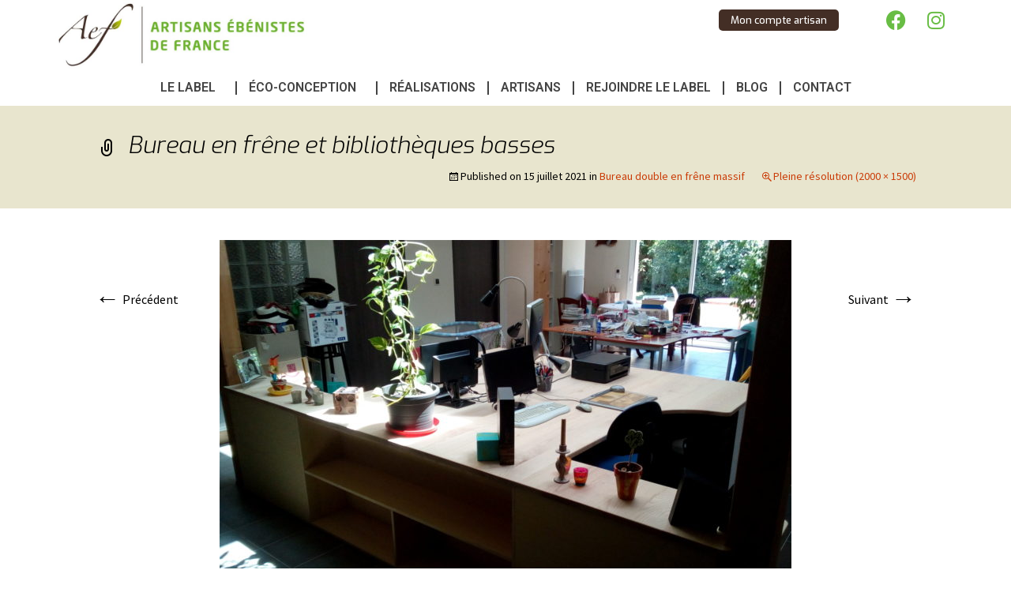

--- FILE ---
content_type: text/html; charset=UTF-8
request_url: https://www.label-aef.fr/realisations_artisan/bureau-double-frene-massif-lacanau/bureau-frene-6/
body_size: 17741
content:
<!DOCTYPE html>
<html lang="fr-FR">
<head>
	<meta charset="UTF-8">
	<meta name="viewport" content="width=device-width, initial-scale=1.0, viewport-fit=cover" />			<title>
			Bureau en frêne et bibliothèques basses - AEF		</title>
		<meta name='robots' content='index, follow, max-image-preview:large, max-snippet:-1, max-video-preview:-1' />

	<!-- This site is optimized with the Yoast SEO plugin v20.9 - https://yoast.com/wordpress/plugins/seo/ -->
	<link rel="canonical" href="https://www.label-aef.fr/realisations_artisan/bureau-double-frene-massif-lacanau/bureau-frene-6/" />
	<meta property="og:locale" content="fr_FR" />
	<meta property="og:type" content="article" />
	<meta property="og:title" content="Bureau en frêne et bibliothèques basses - AEF" />
	<meta property="og:description" content="Bureau en frêne et bibliothèques basses" />
	<meta property="og:url" content="https://www.label-aef.fr/realisations_artisan/bureau-double-frene-massif-lacanau/bureau-frene-6/" />
	<meta property="og:site_name" content="AEF" />
	<meta property="article:modified_time" content="2024-06-17T08:25:17+00:00" />
	<meta property="og:image" content="https://www.label-aef.fr/realisations_artisan/bureau-double-frene-massif-lacanau/bureau-frene-6" />
	<meta property="og:image:width" content="2000" />
	<meta property="og:image:height" content="1500" />
	<meta property="og:image:type" content="image/jpeg" />
	<meta name="twitter:card" content="summary_large_image" />
	<script type="application/ld+json" class="yoast-schema-graph">{"@context":"https://schema.org","@graph":[{"@type":"WebPage","@id":"https://www.label-aef.fr/realisations_artisan/bureau-double-frene-massif-lacanau/bureau-frene-6/","url":"https://www.label-aef.fr/realisations_artisan/bureau-double-frene-massif-lacanau/bureau-frene-6/","name":"Bureau en frêne et bibliothèques basses - AEF","isPartOf":{"@id":"https://www.label-aef.fr/#website"},"primaryImageOfPage":{"@id":"https://www.label-aef.fr/realisations_artisan/bureau-double-frene-massif-lacanau/bureau-frene-6/#primaryimage"},"image":{"@id":"https://www.label-aef.fr/realisations_artisan/bureau-double-frene-massif-lacanau/bureau-frene-6/#primaryimage"},"thumbnailUrl":"https://www.label-aef.fr/wp-content/uploads/2021/07/Bureau-frene-6.jpg","datePublished":"2021-07-15T08:50:10+00:00","dateModified":"2024-06-17T08:25:17+00:00","breadcrumb":{"@id":"https://www.label-aef.fr/realisations_artisan/bureau-double-frene-massif-lacanau/bureau-frene-6/#breadcrumb"},"inLanguage":"fr-FR","potentialAction":[{"@type":"ReadAction","target":["https://www.label-aef.fr/realisations_artisan/bureau-double-frene-massif-lacanau/bureau-frene-6/"]}]},{"@type":"ImageObject","inLanguage":"fr-FR","@id":"https://www.label-aef.fr/realisations_artisan/bureau-double-frene-massif-lacanau/bureau-frene-6/#primaryimage","url":"https://www.label-aef.fr/wp-content/uploads/2021/07/Bureau-frene-6.jpg","contentUrl":"https://www.label-aef.fr/wp-content/uploads/2021/07/Bureau-frene-6.jpg","width":2000,"height":1500,"caption":"Bureau en frêne et bibliothèques basses"},{"@type":"BreadcrumbList","@id":"https://www.label-aef.fr/realisations_artisan/bureau-double-frene-massif-lacanau/bureau-frene-6/#breadcrumb","itemListElement":[{"@type":"ListItem","position":1,"name":"Accueil","item":"https://www.label-aef.fr/"},{"@type":"ListItem","position":2,"name":"Bureau double en frêne massif","item":"https://www.label-aef.fr/realisations_artisan/bureau-double-frene-massif-lacanau/"},{"@type":"ListItem","position":3,"name":"Bureau en frêne et bibliothèques basses"}]},{"@type":"WebSite","@id":"https://www.label-aef.fr/#website","url":"https://www.label-aef.fr/","name":"AEF","description":"Un Artisan Ébéniste de France c&#039;est mieux !","publisher":{"@id":"https://www.label-aef.fr/#organization"},"potentialAction":[{"@type":"SearchAction","target":{"@type":"EntryPoint","urlTemplate":"https://www.label-aef.fr/?s={search_term_string}"},"query-input":"required name=search_term_string"}],"inLanguage":"fr-FR"},{"@type":"Organization","@id":"https://www.label-aef.fr/#organization","name":"AEF","url":"https://www.label-aef.fr/","logo":{"@type":"ImageObject","inLanguage":"fr-FR","@id":"https://www.label-aef.fr/#/schema/logo/image/","url":"https://www.label-aef.fr/wp-content/uploads/2019/07/Logo-Label-AEF-Horizontal-Web-Couleur.jpg","contentUrl":"https://www.label-aef.fr/wp-content/uploads/2019/07/Logo-Label-AEF-Horizontal-Web-Couleur.jpg","width":1800,"height":500,"caption":"AEF"},"image":{"@id":"https://www.label-aef.fr/#/schema/logo/image/"}}]}</script>
	<!-- / Yoast SEO plugin. -->


<link rel='dns-prefetch' href='//stats.wp.com' />
<link rel='dns-prefetch' href='//fonts.googleapis.com' />
<link rel='dns-prefetch' href='//v0.wordpress.com' />
<link href='https://fonts.gstatic.com' crossorigin rel='preconnect' />
<link rel="alternate" type="application/rss+xml" title="AEF &raquo; Flux" href="https://www.label-aef.fr/feed/" />
<link rel="alternate" type="application/rss+xml" title="AEF &raquo; Flux des commentaires" href="https://www.label-aef.fr/comments/feed/" />
<link rel="alternate" type="application/rss+xml" title="AEF &raquo; Bureau en frêne et bibliothèques basses Flux des commentaires" href="https://www.label-aef.fr/realisations_artisan/bureau-double-frene-massif-lacanau/bureau-frene-6/feed/" />
		<!-- This site uses the Google Analytics by MonsterInsights plugin v8.16 - Using Analytics tracking - https://www.monsterinsights.com/ -->
							<script src="//www.googletagmanager.com/gtag/js?id=UA-142041492-1"  data-cfasync="false" data-wpfc-render="false" type="text/javascript" async></script>
			<script data-cfasync="false" data-wpfc-render="false" type="text/javascript">
				var mi_version = '8.16';
				var mi_track_user = true;
				var mi_no_track_reason = '';
				
								var disableStrs = [
										'ga-disable-G-LBWBENRRPS',
															'ga-disable-UA-142041492-1',
									];

				/* Function to detect opted out users */
				function __gtagTrackerIsOptedOut() {
					for (var index = 0; index < disableStrs.length; index++) {
						if (document.cookie.indexOf(disableStrs[index] + '=true') > -1) {
							return true;
						}
					}

					return false;
				}

				/* Disable tracking if the opt-out cookie exists. */
				if (__gtagTrackerIsOptedOut()) {
					for (var index = 0; index < disableStrs.length; index++) {
						window[disableStrs[index]] = true;
					}
				}

				/* Opt-out function */
				function __gtagTrackerOptout() {
					for (var index = 0; index < disableStrs.length; index++) {
						document.cookie = disableStrs[index] + '=true; expires=Thu, 31 Dec 2099 23:59:59 UTC; path=/';
						window[disableStrs[index]] = true;
					}
				}

				if ('undefined' === typeof gaOptout) {
					function gaOptout() {
						__gtagTrackerOptout();
					}
				}
								window.dataLayer = window.dataLayer || [];

				window.MonsterInsightsDualTracker = {
					helpers: {},
					trackers: {},
				};
				if (mi_track_user) {
					function __gtagDataLayer() {
						dataLayer.push(arguments);
					}

					function __gtagTracker(type, name, parameters) {
						if (!parameters) {
							parameters = {};
						}

						if (parameters.send_to) {
							__gtagDataLayer.apply(null, arguments);
							return;
						}

						if (type === 'event') {
														parameters.send_to = monsterinsights_frontend.v4_id;
							var hookName = name;
							if (typeof parameters['event_category'] !== 'undefined') {
								hookName = parameters['event_category'] + ':' + name;
							}

							if (typeof MonsterInsightsDualTracker.trackers[hookName] !== 'undefined') {
								MonsterInsightsDualTracker.trackers[hookName](parameters);
							} else {
								__gtagDataLayer('event', name, parameters);
							}
							
														parameters.send_to = monsterinsights_frontend.ua;
							__gtagDataLayer(type, name, parameters);
													} else {
							__gtagDataLayer.apply(null, arguments);
						}
					}

					__gtagTracker('js', new Date());
					__gtagTracker('set', {
						'developer_id.dZGIzZG': true,
											});
										__gtagTracker('config', 'G-LBWBENRRPS', {"allow_anchor":"true","forceSSL":"true"} );
															__gtagTracker('config', 'UA-142041492-1', {"allow_anchor":"true","forceSSL":"true"} );
										window.gtag = __gtagTracker;										(function () {
						/* https://developers.google.com/analytics/devguides/collection/analyticsjs/ */
						/* ga and __gaTracker compatibility shim. */
						var noopfn = function () {
							return null;
						};
						var newtracker = function () {
							return new Tracker();
						};
						var Tracker = function () {
							return null;
						};
						var p = Tracker.prototype;
						p.get = noopfn;
						p.set = noopfn;
						p.send = function () {
							var args = Array.prototype.slice.call(arguments);
							args.unshift('send');
							__gaTracker.apply(null, args);
						};
						var __gaTracker = function () {
							var len = arguments.length;
							if (len === 0) {
								return;
							}
							var f = arguments[len - 1];
							if (typeof f !== 'object' || f === null || typeof f.hitCallback !== 'function') {
								if ('send' === arguments[0]) {
									var hitConverted, hitObject = false, action;
									if ('event' === arguments[1]) {
										if ('undefined' !== typeof arguments[3]) {
											hitObject = {
												'eventAction': arguments[3],
												'eventCategory': arguments[2],
												'eventLabel': arguments[4],
												'value': arguments[5] ? arguments[5] : 1,
											}
										}
									}
									if ('pageview' === arguments[1]) {
										if ('undefined' !== typeof arguments[2]) {
											hitObject = {
												'eventAction': 'page_view',
												'page_path': arguments[2],
											}
										}
									}
									if (typeof arguments[2] === 'object') {
										hitObject = arguments[2];
									}
									if (typeof arguments[5] === 'object') {
										Object.assign(hitObject, arguments[5]);
									}
									if ('undefined' !== typeof arguments[1].hitType) {
										hitObject = arguments[1];
										if ('pageview' === hitObject.hitType) {
											hitObject.eventAction = 'page_view';
										}
									}
									if (hitObject) {
										action = 'timing' === arguments[1].hitType ? 'timing_complete' : hitObject.eventAction;
										hitConverted = mapArgs(hitObject);
										__gtagTracker('event', action, hitConverted);
									}
								}
								return;
							}

							function mapArgs(args) {
								var arg, hit = {};
								var gaMap = {
									'eventCategory': 'event_category',
									'eventAction': 'event_action',
									'eventLabel': 'event_label',
									'eventValue': 'event_value',
									'nonInteraction': 'non_interaction',
									'timingCategory': 'event_category',
									'timingVar': 'name',
									'timingValue': 'value',
									'timingLabel': 'event_label',
									'page': 'page_path',
									'location': 'page_location',
									'title': 'page_title',
								};
								for (arg in args) {
																		if (!(!args.hasOwnProperty(arg) || !gaMap.hasOwnProperty(arg))) {
										hit[gaMap[arg]] = args[arg];
									} else {
										hit[arg] = args[arg];
									}
								}
								return hit;
							}

							try {
								f.hitCallback();
							} catch (ex) {
							}
						};
						__gaTracker.create = newtracker;
						__gaTracker.getByName = newtracker;
						__gaTracker.getAll = function () {
							return [];
						};
						__gaTracker.remove = noopfn;
						__gaTracker.loaded = true;
						window['__gaTracker'] = __gaTracker;
					})();
									} else {
										console.log("");
					(function () {
						function __gtagTracker() {
							return null;
						}

						window['__gtagTracker'] = __gtagTracker;
						window['gtag'] = __gtagTracker;
					})();
									}
			</script>
				<!-- / Google Analytics by MonsterInsights -->
		<script type="text/javascript">
window._wpemojiSettings = {"baseUrl":"https:\/\/s.w.org\/images\/core\/emoji\/14.0.0\/72x72\/","ext":".png","svgUrl":"https:\/\/s.w.org\/images\/core\/emoji\/14.0.0\/svg\/","svgExt":".svg","source":{"concatemoji":"https:\/\/www.label-aef.fr\/wp-includes\/js\/wp-emoji-release.min.js?ver=6.1.1"}};
/*! This file is auto-generated */
!function(e,a,t){var n,r,o,i=a.createElement("canvas"),p=i.getContext&&i.getContext("2d");function s(e,t){var a=String.fromCharCode,e=(p.clearRect(0,0,i.width,i.height),p.fillText(a.apply(this,e),0,0),i.toDataURL());return p.clearRect(0,0,i.width,i.height),p.fillText(a.apply(this,t),0,0),e===i.toDataURL()}function c(e){var t=a.createElement("script");t.src=e,t.defer=t.type="text/javascript",a.getElementsByTagName("head")[0].appendChild(t)}for(o=Array("flag","emoji"),t.supports={everything:!0,everythingExceptFlag:!0},r=0;r<o.length;r++)t.supports[o[r]]=function(e){if(p&&p.fillText)switch(p.textBaseline="top",p.font="600 32px Arial",e){case"flag":return s([127987,65039,8205,9895,65039],[127987,65039,8203,9895,65039])?!1:!s([55356,56826,55356,56819],[55356,56826,8203,55356,56819])&&!s([55356,57332,56128,56423,56128,56418,56128,56421,56128,56430,56128,56423,56128,56447],[55356,57332,8203,56128,56423,8203,56128,56418,8203,56128,56421,8203,56128,56430,8203,56128,56423,8203,56128,56447]);case"emoji":return!s([129777,127995,8205,129778,127999],[129777,127995,8203,129778,127999])}return!1}(o[r]),t.supports.everything=t.supports.everything&&t.supports[o[r]],"flag"!==o[r]&&(t.supports.everythingExceptFlag=t.supports.everythingExceptFlag&&t.supports[o[r]]);t.supports.everythingExceptFlag=t.supports.everythingExceptFlag&&!t.supports.flag,t.DOMReady=!1,t.readyCallback=function(){t.DOMReady=!0},t.supports.everything||(n=function(){t.readyCallback()},a.addEventListener?(a.addEventListener("DOMContentLoaded",n,!1),e.addEventListener("load",n,!1)):(e.attachEvent("onload",n),a.attachEvent("onreadystatechange",function(){"complete"===a.readyState&&t.readyCallback()})),(e=t.source||{}).concatemoji?c(e.concatemoji):e.wpemoji&&e.twemoji&&(c(e.twemoji),c(e.wpemoji)))}(window,document,window._wpemojiSettings);
</script>
<style type="text/css">
img.wp-smiley,
img.emoji {
	display: inline !important;
	border: none !important;
	box-shadow: none !important;
	height: 1em !important;
	width: 1em !important;
	margin: 0 0.07em !important;
	vertical-align: -0.1em !important;
	background: none !important;
	padding: 0 !important;
}
</style>
	<link rel='stylesheet' id='dce-animations-css' href='https://www.label-aef.fr/wp-content/plugins/dynamic-content-for-elementor/assets/css/animations.css?ver=3.0.8' type='text/css' media='all' />
<link rel='stylesheet' id='wp-block-library-css' href='https://www.label-aef.fr/wp-includes/css/dist/block-library/style.min.css?ver=6.1.1' type='text/css' media='all' />
<style id='wp-block-library-inline-css' type='text/css'>
.has-text-align-justify{text-align:justify;}
</style>
<style id='wp-block-library-theme-inline-css' type='text/css'>
.wp-block-audio figcaption{color:#555;font-size:13px;text-align:center}.is-dark-theme .wp-block-audio figcaption{color:hsla(0,0%,100%,.65)}.wp-block-audio{margin:0 0 1em}.wp-block-code{border:1px solid #ccc;border-radius:4px;font-family:Menlo,Consolas,monaco,monospace;padding:.8em 1em}.wp-block-embed figcaption{color:#555;font-size:13px;text-align:center}.is-dark-theme .wp-block-embed figcaption{color:hsla(0,0%,100%,.65)}.wp-block-embed{margin:0 0 1em}.blocks-gallery-caption{color:#555;font-size:13px;text-align:center}.is-dark-theme .blocks-gallery-caption{color:hsla(0,0%,100%,.65)}.wp-block-image figcaption{color:#555;font-size:13px;text-align:center}.is-dark-theme .wp-block-image figcaption{color:hsla(0,0%,100%,.65)}.wp-block-image{margin:0 0 1em}.wp-block-pullquote{border-top:4px solid;border-bottom:4px solid;margin-bottom:1.75em;color:currentColor}.wp-block-pullquote__citation,.wp-block-pullquote cite,.wp-block-pullquote footer{color:currentColor;text-transform:uppercase;font-size:.8125em;font-style:normal}.wp-block-quote{border-left:.25em solid;margin:0 0 1.75em;padding-left:1em}.wp-block-quote cite,.wp-block-quote footer{color:currentColor;font-size:.8125em;position:relative;font-style:normal}.wp-block-quote.has-text-align-right{border-left:none;border-right:.25em solid;padding-left:0;padding-right:1em}.wp-block-quote.has-text-align-center{border:none;padding-left:0}.wp-block-quote.is-large,.wp-block-quote.is-style-large,.wp-block-quote.is-style-plain{border:none}.wp-block-search .wp-block-search__label{font-weight:700}.wp-block-search__button{border:1px solid #ccc;padding:.375em .625em}:where(.wp-block-group.has-background){padding:1.25em 2.375em}.wp-block-separator.has-css-opacity{opacity:.4}.wp-block-separator{border:none;border-bottom:2px solid;margin-left:auto;margin-right:auto}.wp-block-separator.has-alpha-channel-opacity{opacity:1}.wp-block-separator:not(.is-style-wide):not(.is-style-dots){width:100px}.wp-block-separator.has-background:not(.is-style-dots){border-bottom:none;height:1px}.wp-block-separator.has-background:not(.is-style-wide):not(.is-style-dots){height:2px}.wp-block-table{margin:"0 0 1em 0"}.wp-block-table thead{border-bottom:3px solid}.wp-block-table tfoot{border-top:3px solid}.wp-block-table td,.wp-block-table th{word-break:normal}.wp-block-table figcaption{color:#555;font-size:13px;text-align:center}.is-dark-theme .wp-block-table figcaption{color:hsla(0,0%,100%,.65)}.wp-block-video figcaption{color:#555;font-size:13px;text-align:center}.is-dark-theme .wp-block-video figcaption{color:hsla(0,0%,100%,.65)}.wp-block-video{margin:0 0 1em}.wp-block-template-part.has-background{padding:1.25em 2.375em;margin-top:0;margin-bottom:0}
</style>
<link rel='stylesheet' id='jetpack-videopress-video-block-view-css' href='https://www.label-aef.fr/wp-content/plugins/jetpack/jetpack_vendor/automattic/jetpack-videopress/build/block-editor/blocks/video/view.css?minify=false&#038;ver=34ae973733627b74a14e' type='text/css' media='all' />
<link rel='stylesheet' id='mediaelement-css' href='https://www.label-aef.fr/wp-includes/js/mediaelement/mediaelementplayer-legacy.min.css?ver=4.2.17' type='text/css' media='all' />
<link rel='stylesheet' id='wp-mediaelement-css' href='https://www.label-aef.fr/wp-includes/js/mediaelement/wp-mediaelement.min.css?ver=6.1.1' type='text/css' media='all' />
<link rel='stylesheet' id='classic-theme-styles-css' href='https://www.label-aef.fr/wp-includes/css/classic-themes.min.css?ver=1' type='text/css' media='all' />
<style id='global-styles-inline-css' type='text/css'>
body{--wp--preset--color--black: #000000;--wp--preset--color--cyan-bluish-gray: #abb8c3;--wp--preset--color--white: #fff;--wp--preset--color--pale-pink: #f78da7;--wp--preset--color--vivid-red: #cf2e2e;--wp--preset--color--luminous-vivid-orange: #ff6900;--wp--preset--color--luminous-vivid-amber: #fcb900;--wp--preset--color--light-green-cyan: #7bdcb5;--wp--preset--color--vivid-green-cyan: #00d084;--wp--preset--color--pale-cyan-blue: #8ed1fc;--wp--preset--color--vivid-cyan-blue: #0693e3;--wp--preset--color--vivid-purple: #9b51e0;--wp--preset--color--dark-gray: #141412;--wp--preset--color--red: #bc360a;--wp--preset--color--medium-orange: #db572f;--wp--preset--color--light-orange: #ea9629;--wp--preset--color--yellow: #fbca3c;--wp--preset--color--dark-brown: #220e10;--wp--preset--color--medium-brown: #722d19;--wp--preset--color--light-brown: #eadaa6;--wp--preset--color--beige: #e8e5ce;--wp--preset--color--off-white: #f7f5e7;--wp--preset--gradient--vivid-cyan-blue-to-vivid-purple: linear-gradient(135deg,rgba(6,147,227,1) 0%,rgb(155,81,224) 100%);--wp--preset--gradient--light-green-cyan-to-vivid-green-cyan: linear-gradient(135deg,rgb(122,220,180) 0%,rgb(0,208,130) 100%);--wp--preset--gradient--luminous-vivid-amber-to-luminous-vivid-orange: linear-gradient(135deg,rgba(252,185,0,1) 0%,rgba(255,105,0,1) 100%);--wp--preset--gradient--luminous-vivid-orange-to-vivid-red: linear-gradient(135deg,rgba(255,105,0,1) 0%,rgb(207,46,46) 100%);--wp--preset--gradient--very-light-gray-to-cyan-bluish-gray: linear-gradient(135deg,rgb(238,238,238) 0%,rgb(169,184,195) 100%);--wp--preset--gradient--cool-to-warm-spectrum: linear-gradient(135deg,rgb(74,234,220) 0%,rgb(151,120,209) 20%,rgb(207,42,186) 40%,rgb(238,44,130) 60%,rgb(251,105,98) 80%,rgb(254,248,76) 100%);--wp--preset--gradient--blush-light-purple: linear-gradient(135deg,rgb(255,206,236) 0%,rgb(152,150,240) 100%);--wp--preset--gradient--blush-bordeaux: linear-gradient(135deg,rgb(254,205,165) 0%,rgb(254,45,45) 50%,rgb(107,0,62) 100%);--wp--preset--gradient--luminous-dusk: linear-gradient(135deg,rgb(255,203,112) 0%,rgb(199,81,192) 50%,rgb(65,88,208) 100%);--wp--preset--gradient--pale-ocean: linear-gradient(135deg,rgb(255,245,203) 0%,rgb(182,227,212) 50%,rgb(51,167,181) 100%);--wp--preset--gradient--electric-grass: linear-gradient(135deg,rgb(202,248,128) 0%,rgb(113,206,126) 100%);--wp--preset--gradient--midnight: linear-gradient(135deg,rgb(2,3,129) 0%,rgb(40,116,252) 100%);--wp--preset--duotone--dark-grayscale: url('#wp-duotone-dark-grayscale');--wp--preset--duotone--grayscale: url('#wp-duotone-grayscale');--wp--preset--duotone--purple-yellow: url('#wp-duotone-purple-yellow');--wp--preset--duotone--blue-red: url('#wp-duotone-blue-red');--wp--preset--duotone--midnight: url('#wp-duotone-midnight');--wp--preset--duotone--magenta-yellow: url('#wp-duotone-magenta-yellow');--wp--preset--duotone--purple-green: url('#wp-duotone-purple-green');--wp--preset--duotone--blue-orange: url('#wp-duotone-blue-orange');--wp--preset--font-size--small: 13px;--wp--preset--font-size--medium: 20px;--wp--preset--font-size--large: 36px;--wp--preset--font-size--x-large: 42px;--wp--preset--spacing--20: 0.44rem;--wp--preset--spacing--30: 0.67rem;--wp--preset--spacing--40: 1rem;--wp--preset--spacing--50: 1.5rem;--wp--preset--spacing--60: 2.25rem;--wp--preset--spacing--70: 3.38rem;--wp--preset--spacing--80: 5.06rem;}:where(.is-layout-flex){gap: 0.5em;}body .is-layout-flow > .alignleft{float: left;margin-inline-start: 0;margin-inline-end: 2em;}body .is-layout-flow > .alignright{float: right;margin-inline-start: 2em;margin-inline-end: 0;}body .is-layout-flow > .aligncenter{margin-left: auto !important;margin-right: auto !important;}body .is-layout-constrained > .alignleft{float: left;margin-inline-start: 0;margin-inline-end: 2em;}body .is-layout-constrained > .alignright{float: right;margin-inline-start: 2em;margin-inline-end: 0;}body .is-layout-constrained > .aligncenter{margin-left: auto !important;margin-right: auto !important;}body .is-layout-constrained > :where(:not(.alignleft):not(.alignright):not(.alignfull)){max-width: var(--wp--style--global--content-size);margin-left: auto !important;margin-right: auto !important;}body .is-layout-constrained > .alignwide{max-width: var(--wp--style--global--wide-size);}body .is-layout-flex{display: flex;}body .is-layout-flex{flex-wrap: wrap;align-items: center;}body .is-layout-flex > *{margin: 0;}:where(.wp-block-columns.is-layout-flex){gap: 2em;}.has-black-color{color: var(--wp--preset--color--black) !important;}.has-cyan-bluish-gray-color{color: var(--wp--preset--color--cyan-bluish-gray) !important;}.has-white-color{color: var(--wp--preset--color--white) !important;}.has-pale-pink-color{color: var(--wp--preset--color--pale-pink) !important;}.has-vivid-red-color{color: var(--wp--preset--color--vivid-red) !important;}.has-luminous-vivid-orange-color{color: var(--wp--preset--color--luminous-vivid-orange) !important;}.has-luminous-vivid-amber-color{color: var(--wp--preset--color--luminous-vivid-amber) !important;}.has-light-green-cyan-color{color: var(--wp--preset--color--light-green-cyan) !important;}.has-vivid-green-cyan-color{color: var(--wp--preset--color--vivid-green-cyan) !important;}.has-pale-cyan-blue-color{color: var(--wp--preset--color--pale-cyan-blue) !important;}.has-vivid-cyan-blue-color{color: var(--wp--preset--color--vivid-cyan-blue) !important;}.has-vivid-purple-color{color: var(--wp--preset--color--vivid-purple) !important;}.has-black-background-color{background-color: var(--wp--preset--color--black) !important;}.has-cyan-bluish-gray-background-color{background-color: var(--wp--preset--color--cyan-bluish-gray) !important;}.has-white-background-color{background-color: var(--wp--preset--color--white) !important;}.has-pale-pink-background-color{background-color: var(--wp--preset--color--pale-pink) !important;}.has-vivid-red-background-color{background-color: var(--wp--preset--color--vivid-red) !important;}.has-luminous-vivid-orange-background-color{background-color: var(--wp--preset--color--luminous-vivid-orange) !important;}.has-luminous-vivid-amber-background-color{background-color: var(--wp--preset--color--luminous-vivid-amber) !important;}.has-light-green-cyan-background-color{background-color: var(--wp--preset--color--light-green-cyan) !important;}.has-vivid-green-cyan-background-color{background-color: var(--wp--preset--color--vivid-green-cyan) !important;}.has-pale-cyan-blue-background-color{background-color: var(--wp--preset--color--pale-cyan-blue) !important;}.has-vivid-cyan-blue-background-color{background-color: var(--wp--preset--color--vivid-cyan-blue) !important;}.has-vivid-purple-background-color{background-color: var(--wp--preset--color--vivid-purple) !important;}.has-black-border-color{border-color: var(--wp--preset--color--black) !important;}.has-cyan-bluish-gray-border-color{border-color: var(--wp--preset--color--cyan-bluish-gray) !important;}.has-white-border-color{border-color: var(--wp--preset--color--white) !important;}.has-pale-pink-border-color{border-color: var(--wp--preset--color--pale-pink) !important;}.has-vivid-red-border-color{border-color: var(--wp--preset--color--vivid-red) !important;}.has-luminous-vivid-orange-border-color{border-color: var(--wp--preset--color--luminous-vivid-orange) !important;}.has-luminous-vivid-amber-border-color{border-color: var(--wp--preset--color--luminous-vivid-amber) !important;}.has-light-green-cyan-border-color{border-color: var(--wp--preset--color--light-green-cyan) !important;}.has-vivid-green-cyan-border-color{border-color: var(--wp--preset--color--vivid-green-cyan) !important;}.has-pale-cyan-blue-border-color{border-color: var(--wp--preset--color--pale-cyan-blue) !important;}.has-vivid-cyan-blue-border-color{border-color: var(--wp--preset--color--vivid-cyan-blue) !important;}.has-vivid-purple-border-color{border-color: var(--wp--preset--color--vivid-purple) !important;}.has-vivid-cyan-blue-to-vivid-purple-gradient-background{background: var(--wp--preset--gradient--vivid-cyan-blue-to-vivid-purple) !important;}.has-light-green-cyan-to-vivid-green-cyan-gradient-background{background: var(--wp--preset--gradient--light-green-cyan-to-vivid-green-cyan) !important;}.has-luminous-vivid-amber-to-luminous-vivid-orange-gradient-background{background: var(--wp--preset--gradient--luminous-vivid-amber-to-luminous-vivid-orange) !important;}.has-luminous-vivid-orange-to-vivid-red-gradient-background{background: var(--wp--preset--gradient--luminous-vivid-orange-to-vivid-red) !important;}.has-very-light-gray-to-cyan-bluish-gray-gradient-background{background: var(--wp--preset--gradient--very-light-gray-to-cyan-bluish-gray) !important;}.has-cool-to-warm-spectrum-gradient-background{background: var(--wp--preset--gradient--cool-to-warm-spectrum) !important;}.has-blush-light-purple-gradient-background{background: var(--wp--preset--gradient--blush-light-purple) !important;}.has-blush-bordeaux-gradient-background{background: var(--wp--preset--gradient--blush-bordeaux) !important;}.has-luminous-dusk-gradient-background{background: var(--wp--preset--gradient--luminous-dusk) !important;}.has-pale-ocean-gradient-background{background: var(--wp--preset--gradient--pale-ocean) !important;}.has-electric-grass-gradient-background{background: var(--wp--preset--gradient--electric-grass) !important;}.has-midnight-gradient-background{background: var(--wp--preset--gradient--midnight) !important;}.has-small-font-size{font-size: var(--wp--preset--font-size--small) !important;}.has-medium-font-size{font-size: var(--wp--preset--font-size--medium) !important;}.has-large-font-size{font-size: var(--wp--preset--font-size--large) !important;}.has-x-large-font-size{font-size: var(--wp--preset--font-size--x-large) !important;}
.wp-block-navigation a:where(:not(.wp-element-button)){color: inherit;}
:where(.wp-block-columns.is-layout-flex){gap: 2em;}
.wp-block-pullquote{font-size: 1.5em;line-height: 1.6;}
</style>
<link rel='stylesheet' id='taxonomy-image-plugin-public-css' href='https://www.label-aef.fr/wp-content/plugins/taxonomy-images/css/style.css?ver=0.9.6' type='text/css' media='screen' />
<link rel='stylesheet' id='user-registration-general-css' href='https://www.label-aef.fr/wp-content/plugins/user-registration/assets/css/user-registration.css?ver=1.6.1' type='text/css' media='all' />
<link rel='stylesheet' id='user-registration-smallscreen-css' href='https://www.label-aef.fr/wp-content/plugins/user-registration/assets/css/user-registration-smallscreen.css?ver=1.6.1' type='text/css' media='only screen and (max-width: 768px)' />
<link rel='stylesheet' id='user-registration-my-account-layout-css' href='https://www.label-aef.fr/wp-content/plugins/user-registration/assets/css/my-account-layout.css?ver=1.6.1' type='text/css' media='all' />
<link rel='stylesheet' id='dashicons-css' href='https://www.label-aef.fr/wp-includes/css/dashicons.min.css?ver=6.1.1' type='text/css' media='all' />
<link rel='stylesheet' id='wp-pagenavi-css' href='https://www.label-aef.fr/wp-content/plugins/wp-pagenavi/pagenavi-css.css?ver=2.70' type='text/css' media='all' />
<link rel='stylesheet' id='eonet-ui-css-css' href='https://www.label-aef.fr/wp-content/plugins/eonet-manual-user-approve/core/assets/css/eonet_ui_frontend.min.css?ver=6.1.1' type='text/css' media='all' />
<link rel='stylesheet' id='eonet-fonts-css' href='//fonts.googleapis.com/css?family=Roboto:300,300i,400,400i,600,600i,700,700i,900,900i&#038;subset=latin,latin-ext' type='text/css' media='all' />
<link rel='stylesheet' id='search-filter-plugin-styles-css' href='https://www.label-aef.fr/wp-content/plugins/search-filter-pro/public/assets/css/search-filter.min.css?ver=2.5.13' type='text/css' media='all' />
<link rel='stylesheet' id='twentythirteen-fonts-css' href='https://fonts.googleapis.com/css?family=Source+Sans+Pro%3A300%2C400%2C700%2C300italic%2C400italic%2C700italic%7CBitter%3A400%2C700&#038;subset=latin%2Clatin-ext' type='text/css' media='all' />
<link rel='stylesheet' id='genericons-css' href='https://www.label-aef.fr/wp-content/plugins/jetpack/_inc/genericons/genericons/genericons.css?ver=3.1' type='text/css' media='all' />
<link rel='stylesheet' id='twentythirteen-style-css' href='https://www.label-aef.fr/wp-content/themes/twentythirteen/style.css?ver=2013-07-18' type='text/css' media='all' />
<link rel='stylesheet' id='twentythirteen-block-style-css' href='https://www.label-aef.fr/wp-content/themes/twentythirteen/css/blocks.css?ver=2018-12-30' type='text/css' media='all' />
<!--[if lt IE 9]>
<link rel='stylesheet' id='twentythirteen-ie-css' href='https://www.label-aef.fr/wp-content/themes/twentythirteen/css/ie.css?ver=2013-07-18' type='text/css' media='all' />
<![endif]-->
<link rel='stylesheet' id='elementor-icons-css' href='https://www.label-aef.fr/wp-content/plugins/elementor/assets/lib/eicons/css/elementor-icons.min.css?ver=5.30.0' type='text/css' media='all' />
<link rel='stylesheet' id='elementor-frontend-css' href='https://www.label-aef.fr/wp-content/plugins/elementor/assets/css/frontend.min.css?ver=3.22.1' type='text/css' media='all' />
<link rel='stylesheet' id='swiper-css' href='https://www.label-aef.fr/wp-content/plugins/elementor/assets/lib/swiper/v8/css/swiper.min.css?ver=8.4.5' type='text/css' media='all' />
<link rel='stylesheet' id='elementor-post-7799-css' href='https://www.label-aef.fr/wp-content/uploads/elementor/css/post-7799.css?ver=1759139583' type='text/css' media='all' />
<link rel='stylesheet' id='elementor-pro-css' href='https://www.label-aef.fr/wp-content/plugins/elementor-pro/assets/css/frontend.min.css?ver=3.22.0' type='text/css' media='all' />
<link rel='stylesheet' id='font-awesome-5-all-css' href='https://www.label-aef.fr/wp-content/plugins/elementor/assets/lib/font-awesome/css/all.min.css?ver=3.22.1' type='text/css' media='all' />
<link rel='stylesheet' id='font-awesome-4-shim-css' href='https://www.label-aef.fr/wp-content/plugins/elementor/assets/lib/font-awesome/css/v4-shims.min.css?ver=3.22.1' type='text/css' media='all' />
<link rel='stylesheet' id='elementor-global-css' href='https://www.label-aef.fr/wp-content/uploads/elementor/css/global.css?ver=1759139585' type='text/css' media='all' />
<link rel='stylesheet' id='elementor-post-7800-css' href='https://www.label-aef.fr/wp-content/uploads/elementor/css/post-7800.css?ver=1759139585' type='text/css' media='all' />
<link rel='stylesheet' id='elementor-post-7873-css' href='https://www.label-aef.fr/wp-content/uploads/elementor/css/post-7873.css?ver=1759139585' type='text/css' media='all' />
<link rel='stylesheet' id='eael-general-css' href='https://www.label-aef.fr/wp-content/plugins/essential-addons-for-elementor-lite/assets/front-end/css/view/general.min.css?ver=5.9.24' type='text/css' media='all' />
<link rel='stylesheet' id='google-fonts-1-css' href='https://fonts.googleapis.com/css?family=Exo%3A100%2C100italic%2C200%2C200italic%2C300%2C300italic%2C400%2C400italic%2C500%2C500italic%2C600%2C600italic%2C700%2C700italic%2C800%2C800italic%2C900%2C900italic%7CRoboto%3A100%2C100italic%2C200%2C200italic%2C300%2C300italic%2C400%2C400italic%2C500%2C500italic%2C600%2C600italic%2C700%2C700italic%2C800%2C800italic%2C900%2C900italic&#038;display=auto&#038;ver=6.1.1' type='text/css' media='all' />
<link rel='stylesheet' id='elementor-icons-shared-0-css' href='https://www.label-aef.fr/wp-content/plugins/elementor/assets/lib/font-awesome/css/fontawesome.min.css?ver=5.15.3' type='text/css' media='all' />
<link rel='stylesheet' id='elementor-icons-fa-brands-css' href='https://www.label-aef.fr/wp-content/plugins/elementor/assets/lib/font-awesome/css/brands.min.css?ver=5.15.3' type='text/css' media='all' />
<link rel='stylesheet' id='elementor-icons-fa-solid-css' href='https://www.label-aef.fr/wp-content/plugins/elementor/assets/lib/font-awesome/css/solid.min.css?ver=5.15.3' type='text/css' media='all' />
<link rel='stylesheet' id='jetpack_css-css' href='https://www.label-aef.fr/wp-content/plugins/jetpack/css/jetpack.css?ver=12.2.1' type='text/css' media='all' />
<link rel="preconnect" href="https://fonts.gstatic.com/" crossorigin><script type='text/javascript' defer='defer' src='https://www.label-aef.fr/wp-content/plugins/google-analytics-for-wordpress/assets/js/frontend-gtag.min.js?ver=8.16' id='monsterinsights-frontend-script-js'></script>
<script data-cfasync="false" data-wpfc-render="false" type="text/javascript" id='monsterinsights-frontend-script-js-extra'>/* <![CDATA[ */
var monsterinsights_frontend = {"js_events_tracking":"true","download_extensions":"doc,pdf,ppt,zip,xls,docx,pptx,xlsx","inbound_paths":"[]","home_url":"https:\/\/www.label-aef.fr","hash_tracking":"false","ua":"UA-142041492-1","v4_id":"G-LBWBENRRPS"};/* ]]> */
</script>
<script type='text/javascript' src='https://www.label-aef.fr/wp-includes/js/jquery/jquery.min.js?ver=3.6.1' id='jquery-core-js'></script>
<script type='text/javascript' defer='defer' src='https://www.label-aef.fr/wp-includes/js/jquery/jquery-migrate.min.js?ver=3.3.2' id='jquery-migrate-js'></script>
<script type='text/javascript' defer='defer' src='https://www.label-aef.fr/wp-content/plugins/eonet-manual-user-approve/core/assets/js/bootstrap.min.js?ver=1.0.0' id='eonet-bootstrap-js-js'></script>
<script type='text/javascript' defer='defer' src='https://www.label-aef.fr/wp-content/plugins/eonet-manual-user-approve/core/assets/js/eonet_ui.min.js?ver=1.0.0' id='eonet-frontend-ui-js-js'></script>
<script type='text/javascript' id='search-filter-elementor-js-extra'>
/* <![CDATA[ */
var SFE_DATA = {"ajax_url":"https:\/\/www.label-aef.fr\/wp-admin\/admin-ajax.php","home_url":"https:\/\/www.label-aef.fr\/"};
/* ]]> */
</script>
<script type='text/javascript' defer='defer' src='https://www.label-aef.fr/wp-content/plugins/search-filter-elementor/assets/js/search-filter-elementor.js?ver=1.0.0' id='search-filter-elementor-js'></script>
<script type='text/javascript' id='search-filter-plugin-build-js-extra'>
/* <![CDATA[ */
var SF_LDATA = {"ajax_url":"https:\/\/www.label-aef.fr\/wp-admin\/admin-ajax.php","home_url":"https:\/\/www.label-aef.fr\/","extensions":["search-filter-elementor"]};
/* ]]> */
</script>
<script type='text/javascript' defer='defer' src='https://www.label-aef.fr/wp-content/plugins/search-filter-pro/public/assets/js/search-filter-build.min.js?ver=2.5.13' id='search-filter-plugin-build-js'></script>
<script type='text/javascript' defer='defer' src='https://www.label-aef.fr/wp-content/plugins/search-filter-pro/public/assets/js/chosen.jquery.min.js?ver=2.5.13' id='search-filter-plugin-chosen-js'></script>
<script type='text/javascript' defer='defer' src='https://www.label-aef.fr/wp-content/plugins/elementor/assets/lib/font-awesome/js/v4-shims.min.js?ver=3.22.1' id='font-awesome-4-shim-js'></script>
<script type='text/javascript' defer='defer' src='https://maps.googleapis.com/maps/api/js?v=3.exp&#038;libraries=places&#038;key=AIzaSyDQ_tZO1W0PzRHmizjQh8Xr3TB3Z80Wmqg&#038;ver=6.1.1' id='google-maps-api-fe-js'></script>
<link rel="https://api.w.org/" href="https://www.label-aef.fr/wp-json/" /><link rel="alternate" type="application/json" href="https://www.label-aef.fr/wp-json/wp/v2/media/7052" /><link rel="EditURI" type="application/rsd+xml" title="RSD" href="https://www.label-aef.fr/xmlrpc.php?rsd" />
<link rel="wlwmanifest" type="application/wlwmanifest+xml" href="https://www.label-aef.fr/wp-includes/wlwmanifest.xml" />
<meta name="generator" content="WordPress 6.1.1" />
<link rel='shortlink' href='https://wp.me/a6GvfR-1PK' />
<link rel="alternate" type="application/json+oembed" href="https://www.label-aef.fr/wp-json/oembed/1.0/embed?url=https%3A%2F%2Fwww.label-aef.fr%2Frealisations_artisan%2Fbureau-double-frene-massif-lacanau%2Fbureau-frene-6%2F" />
<link rel="alternate" type="text/xml+oembed" href="https://www.label-aef.fr/wp-json/oembed/1.0/embed?url=https%3A%2F%2Fwww.label-aef.fr%2Frealisations_artisan%2Fbureau-double-frene-massif-lacanau%2Fbureau-frene-6%2F&#038;format=xml" />
	<style>img#wpstats{display:none}</style>
		<meta name="generator" content="Elementor 3.22.1; features: e_optimized_assets_loading, additional_custom_breakpoints; settings: css_print_method-external, google_font-enabled, font_display-auto">
	<style type="text/css" id="twentythirteen-header-css">
		.site-header {
		background: url(https://www.label-aef.fr/wp-content/themes/twentythirteen/images/headers/circle.png) no-repeat scroll top;
		background-size: 1600px auto;
	}
	@media (max-width: 767px) {
		.site-header {
			background-size: 768px auto;
		}
	}
	@media (max-width: 359px) {
		.site-header {
			background-size: 360px auto;
		}
	}
			</style>
	</head>
<body class="attachment attachment-template-default single single-attachment postid-7052 attachmentid-7052 attachment-jpeg wp-custom-logo wp-embed-responsive elementor-default elementor-kit-7799">
<svg xmlns="http://www.w3.org/2000/svg" viewBox="0 0 0 0" width="0" height="0" focusable="false" role="none" style="visibility: hidden; position: absolute; left: -9999px; overflow: hidden;" ><defs><filter id="wp-duotone-dark-grayscale"><feColorMatrix color-interpolation-filters="sRGB" type="matrix" values=" .299 .587 .114 0 0 .299 .587 .114 0 0 .299 .587 .114 0 0 .299 .587 .114 0 0 " /><feComponentTransfer color-interpolation-filters="sRGB" ><feFuncR type="table" tableValues="0 0.49803921568627" /><feFuncG type="table" tableValues="0 0.49803921568627" /><feFuncB type="table" tableValues="0 0.49803921568627" /><feFuncA type="table" tableValues="1 1" /></feComponentTransfer><feComposite in2="SourceGraphic" operator="in" /></filter></defs></svg><svg xmlns="http://www.w3.org/2000/svg" viewBox="0 0 0 0" width="0" height="0" focusable="false" role="none" style="visibility: hidden; position: absolute; left: -9999px; overflow: hidden;" ><defs><filter id="wp-duotone-grayscale"><feColorMatrix color-interpolation-filters="sRGB" type="matrix" values=" .299 .587 .114 0 0 .299 .587 .114 0 0 .299 .587 .114 0 0 .299 .587 .114 0 0 " /><feComponentTransfer color-interpolation-filters="sRGB" ><feFuncR type="table" tableValues="0 1" /><feFuncG type="table" tableValues="0 1" /><feFuncB type="table" tableValues="0 1" /><feFuncA type="table" tableValues="1 1" /></feComponentTransfer><feComposite in2="SourceGraphic" operator="in" /></filter></defs></svg><svg xmlns="http://www.w3.org/2000/svg" viewBox="0 0 0 0" width="0" height="0" focusable="false" role="none" style="visibility: hidden; position: absolute; left: -9999px; overflow: hidden;" ><defs><filter id="wp-duotone-purple-yellow"><feColorMatrix color-interpolation-filters="sRGB" type="matrix" values=" .299 .587 .114 0 0 .299 .587 .114 0 0 .299 .587 .114 0 0 .299 .587 .114 0 0 " /><feComponentTransfer color-interpolation-filters="sRGB" ><feFuncR type="table" tableValues="0.54901960784314 0.98823529411765" /><feFuncG type="table" tableValues="0 1" /><feFuncB type="table" tableValues="0.71764705882353 0.25490196078431" /><feFuncA type="table" tableValues="1 1" /></feComponentTransfer><feComposite in2="SourceGraphic" operator="in" /></filter></defs></svg><svg xmlns="http://www.w3.org/2000/svg" viewBox="0 0 0 0" width="0" height="0" focusable="false" role="none" style="visibility: hidden; position: absolute; left: -9999px; overflow: hidden;" ><defs><filter id="wp-duotone-blue-red"><feColorMatrix color-interpolation-filters="sRGB" type="matrix" values=" .299 .587 .114 0 0 .299 .587 .114 0 0 .299 .587 .114 0 0 .299 .587 .114 0 0 " /><feComponentTransfer color-interpolation-filters="sRGB" ><feFuncR type="table" tableValues="0 1" /><feFuncG type="table" tableValues="0 0.27843137254902" /><feFuncB type="table" tableValues="0.5921568627451 0.27843137254902" /><feFuncA type="table" tableValues="1 1" /></feComponentTransfer><feComposite in2="SourceGraphic" operator="in" /></filter></defs></svg><svg xmlns="http://www.w3.org/2000/svg" viewBox="0 0 0 0" width="0" height="0" focusable="false" role="none" style="visibility: hidden; position: absolute; left: -9999px; overflow: hidden;" ><defs><filter id="wp-duotone-midnight"><feColorMatrix color-interpolation-filters="sRGB" type="matrix" values=" .299 .587 .114 0 0 .299 .587 .114 0 0 .299 .587 .114 0 0 .299 .587 .114 0 0 " /><feComponentTransfer color-interpolation-filters="sRGB" ><feFuncR type="table" tableValues="0 0" /><feFuncG type="table" tableValues="0 0.64705882352941" /><feFuncB type="table" tableValues="0 1" /><feFuncA type="table" tableValues="1 1" /></feComponentTransfer><feComposite in2="SourceGraphic" operator="in" /></filter></defs></svg><svg xmlns="http://www.w3.org/2000/svg" viewBox="0 0 0 0" width="0" height="0" focusable="false" role="none" style="visibility: hidden; position: absolute; left: -9999px; overflow: hidden;" ><defs><filter id="wp-duotone-magenta-yellow"><feColorMatrix color-interpolation-filters="sRGB" type="matrix" values=" .299 .587 .114 0 0 .299 .587 .114 0 0 .299 .587 .114 0 0 .299 .587 .114 0 0 " /><feComponentTransfer color-interpolation-filters="sRGB" ><feFuncR type="table" tableValues="0.78039215686275 1" /><feFuncG type="table" tableValues="0 0.94901960784314" /><feFuncB type="table" tableValues="0.35294117647059 0.47058823529412" /><feFuncA type="table" tableValues="1 1" /></feComponentTransfer><feComposite in2="SourceGraphic" operator="in" /></filter></defs></svg><svg xmlns="http://www.w3.org/2000/svg" viewBox="0 0 0 0" width="0" height="0" focusable="false" role="none" style="visibility: hidden; position: absolute; left: -9999px; overflow: hidden;" ><defs><filter id="wp-duotone-purple-green"><feColorMatrix color-interpolation-filters="sRGB" type="matrix" values=" .299 .587 .114 0 0 .299 .587 .114 0 0 .299 .587 .114 0 0 .299 .587 .114 0 0 " /><feComponentTransfer color-interpolation-filters="sRGB" ><feFuncR type="table" tableValues="0.65098039215686 0.40392156862745" /><feFuncG type="table" tableValues="0 1" /><feFuncB type="table" tableValues="0.44705882352941 0.4" /><feFuncA type="table" tableValues="1 1" /></feComponentTransfer><feComposite in2="SourceGraphic" operator="in" /></filter></defs></svg><svg xmlns="http://www.w3.org/2000/svg" viewBox="0 0 0 0" width="0" height="0" focusable="false" role="none" style="visibility: hidden; position: absolute; left: -9999px; overflow: hidden;" ><defs><filter id="wp-duotone-blue-orange"><feColorMatrix color-interpolation-filters="sRGB" type="matrix" values=" .299 .587 .114 0 0 .299 .587 .114 0 0 .299 .587 .114 0 0 .299 .587 .114 0 0 " /><feComponentTransfer color-interpolation-filters="sRGB" ><feFuncR type="table" tableValues="0.098039215686275 1" /><feFuncG type="table" tableValues="0 0.66274509803922" /><feFuncB type="table" tableValues="0.84705882352941 0.41960784313725" /><feFuncA type="table" tableValues="1 1" /></feComponentTransfer><feComposite in2="SourceGraphic" operator="in" /></filter></defs></svg>		<div data-elementor-type="header" data-elementor-id="7800" class="elementor elementor-7800 elementor-location-header" data-elementor-post-type="elementor_library">
					<section data-dce-background-color="#FFFFFF" class="elementor-section elementor-top-section elementor-element elementor-element-cd41b62 elementor-section-boxed elementor-section-height-default elementor-section-height-default" data-id="cd41b62" data-element_type="section" data-settings="{&quot;background_background&quot;:&quot;classic&quot;}">
						<div class="elementor-container elementor-column-gap-no">
					<div class="elementor-column elementor-col-50 elementor-top-column elementor-element elementor-element-98c962e" data-id="98c962e" data-element_type="column">
			<div class="elementor-widget-wrap elementor-element-populated">
						<div class="elementor-element elementor-element-5803f9f elementor-widget elementor-widget-theme-site-logo elementor-widget-image" data-id="5803f9f" data-element_type="widget" data-widget_type="theme-site-logo.default">
				<div class="elementor-widget-container">
									<a href="https://www.label-aef.fr">
			<img fetchpriority="high" width="724" height="201" src="https://www.label-aef.fr/wp-content/uploads/2019/07/Logo-Label-AEF-Horizontal-Web-Couleur-768x213.jpg" class="attachment-medium_large size-medium_large wp-image-4980" alt="Label AEF, Artisans Ebénistes de France" srcset="https://www.label-aef.fr/wp-content/uploads/2019/07/Logo-Label-AEF-Horizontal-Web-Couleur-768x213.jpg 768w, https://www.label-aef.fr/wp-content/uploads/2019/07/Logo-Label-AEF-Horizontal-Web-Couleur-300x83.jpg 300w, https://www.label-aef.fr/wp-content/uploads/2019/07/Logo-Label-AEF-Horizontal-Web-Couleur-1024x284.jpg 1024w, https://www.label-aef.fr/wp-content/uploads/2019/07/Logo-Label-AEF-Horizontal-Web-Couleur-1536x427.jpg 1536w, https://www.label-aef.fr/wp-content/uploads/2019/07/Logo-Label-AEF-Horizontal-Web-Couleur.jpg 1800w" sizes="(max-width: 724px) 100vw, 724px" />				</a>
									</div>
				</div>
					</div>
		</div>
				<div class="elementor-column elementor-col-50 elementor-top-column elementor-element elementor-element-7662129" data-id="7662129" data-element_type="column">
			<div class="elementor-widget-wrap elementor-element-populated">
						<div class="elementor-element elementor-element-85429ce elementor-widget__width-auto elementor-widget elementor-widget-button" data-id="85429ce" data-element_type="widget" data-widget_type="button.default">
				<div class="elementor-widget-container">
					<div class="elementor-button-wrapper">
			<a class="elementor-button elementor-button-link elementor-size-sm" href="https://www.label-aef.fr/connexion-compte-artisan/">
						<span class="elementor-button-content-wrapper">
									<span class="elementor-button-text">Mon compte artisan</span>
					</span>
					</a>
		</div>
				</div>
				</div>
				<div class="elementor-element elementor-element-d607487 elementor-widget__width-auto elementor-shape-rounded elementor-grid-0 e-grid-align-center elementor-widget elementor-widget-social-icons" data-id="d607487" data-element_type="widget" data-widget_type="social-icons.default">
				<div class="elementor-widget-container">
					<div class="elementor-social-icons-wrapper elementor-grid">
							<span class="elementor-grid-item">
					<a class="elementor-icon elementor-social-icon elementor-social-icon-facebook elementor-repeater-item-cd205c8" href="https://www.facebook.com/LeLabelAEF" target="_blank">
						<span class="elementor-screen-only">Facebook</span>
						<i class="fab fa-facebook"></i>					</a>
				</span>
							<span class="elementor-grid-item">
					<a class="elementor-icon elementor-social-icon elementor-social-icon-instagram elementor-repeater-item-491698a" href="https://www.instagram.com/artisanebenistedefrance/" target="_blank">
						<span class="elementor-screen-only">Instagram</span>
						<i class="fab fa-instagram"></i>					</a>
				</span>
					</div>
				</div>
				</div>
					</div>
		</div>
					</div>
		</section>
				<section data-dce-background-color="#FFFFFF" class="elementor-section elementor-top-section elementor-element elementor-element-a471b5a elementor-section-boxed elementor-section-height-default elementor-section-height-default" data-id="a471b5a" data-element_type="section" data-settings="{&quot;background_background&quot;:&quot;classic&quot;}">
						<div class="elementor-container elementor-column-gap-no">
					<div class="elementor-column elementor-col-100 elementor-top-column elementor-element elementor-element-3c8e3fb" data-id="3c8e3fb" data-element_type="column">
			<div class="elementor-widget-wrap elementor-element-populated">
						<div class="elementor-element elementor-element-18e64fe elementor-nav-menu__align-center elementor-nav-menu--dropdown-mobile elementor-nav-menu--stretch elementor-nav-menu__text-align-aside elementor-nav-menu--toggle elementor-nav-menu--burger elementor-widget elementor-widget-nav-menu" data-id="18e64fe" data-element_type="widget" data-settings="{&quot;submenu_icon&quot;:{&quot;value&quot;:&quot;&lt;i class=\&quot;\&quot;&gt;&lt;\/i&gt;&quot;,&quot;library&quot;:&quot;&quot;},&quot;full_width&quot;:&quot;stretch&quot;,&quot;layout&quot;:&quot;horizontal&quot;,&quot;toggle&quot;:&quot;burger&quot;}" data-widget_type="nav-menu.default">
				<div class="elementor-widget-container">
						<nav class="elementor-nav-menu--main elementor-nav-menu__container elementor-nav-menu--layout-horizontal e--pointer-underline e--animation-fade">
				<ul id="menu-1-18e64fe" class="elementor-nav-menu"><li class="menu-item menu-item-type-custom menu-item-object-custom menu-item-has-children menu-item-7807"><a href="#" class="elementor-item elementor-item-anchor">Le Label</a>
<ul class="sub-menu elementor-nav-menu--dropdown">
	<li class="menu-item menu-item-type-post_type menu-item-object-page menu-item-7908"><a href="https://www.label-aef.fr/expertises/" class="elementor-sub-item">Expertises</a></li>
	<li class="menu-item menu-item-type-post_type menu-item-object-page menu-item-8515"><a href="https://www.label-aef.fr/engagements/" class="elementor-sub-item">Engagements</a></li>
	<li class="menu-item menu-item-type-post_type menu-item-object-page menu-item-7909"><a href="https://www.label-aef.fr/fondements/" class="elementor-sub-item">Fondements</a></li>
	<li class="menu-item menu-item-type-post_type menu-item-object-page menu-item-7912"><a href="https://www.label-aef.fr/homologation-meuble/" class="elementor-sub-item">Homologation d’un meuble</a></li>
</ul>
</li>
<li class="menu-item menu-item-type-custom menu-item-object-custom menu-item-has-children menu-item-7913"><a href="#" class="elementor-item elementor-item-anchor">Éco-conception</a>
<ul class="sub-menu elementor-nav-menu--dropdown">
	<li class="menu-item menu-item-type-post_type menu-item-object-page menu-item-7915"><a href="https://www.label-aef.fr/eco-conception/" class="elementor-sub-item">Valeurs de travail</a></li>
	<li class="menu-item menu-item-type-post_type menu-item-object-page menu-item-7914"><a href="https://www.label-aef.fr/artisanact/" class="elementor-sub-item">Projets collectifs</a></li>
</ul>
</li>
<li class="menu-item menu-item-type-post_type menu-item-object-page menu-item-8339"><a href="https://www.label-aef.fr/realisations-artisans/" class="elementor-item">Réalisations</a></li>
<li class="menu-item menu-item-type-post_type menu-item-object-page menu-item-10441"><a href="https://www.label-aef.fr/annuaire-des-artisans/" class="elementor-item">Artisans</a></li>
<li class="menu-item menu-item-type-post_type menu-item-object-page menu-item-7916"><a href="https://www.label-aef.fr/rejoindre-label/" class="elementor-item">Rejoindre le Label</a></li>
<li class="menu-item menu-item-type-post_type menu-item-object-page current_page_parent menu-item-10240"><a href="https://www.label-aef.fr/blog/" class="elementor-item">Blog</a></li>
<li class="menu-item menu-item-type-post_type menu-item-object-page menu-item-7917"><a href="https://www.label-aef.fr/contactez-nous/" class="elementor-item">Contact</a></li>
</ul>			</nav>
					<div class="elementor-menu-toggle" role="button" tabindex="0" aria-label="Permuter le menu" aria-expanded="false">
			<i aria-hidden="true" role="presentation" class="elementor-menu-toggle__icon--open eicon-menu-bar"></i><i aria-hidden="true" role="presentation" class="elementor-menu-toggle__icon--close eicon-close"></i>			<span class="elementor-screen-only">Menu</span>
		</div>
					<nav class="elementor-nav-menu--dropdown elementor-nav-menu__container" aria-hidden="true">
				<ul id="menu-2-18e64fe" class="elementor-nav-menu"><li class="menu-item menu-item-type-custom menu-item-object-custom menu-item-has-children menu-item-7807"><a href="#" class="elementor-item elementor-item-anchor" tabindex="-1">Le Label</a>
<ul class="sub-menu elementor-nav-menu--dropdown">
	<li class="menu-item menu-item-type-post_type menu-item-object-page menu-item-7908"><a href="https://www.label-aef.fr/expertises/" class="elementor-sub-item" tabindex="-1">Expertises</a></li>
	<li class="menu-item menu-item-type-post_type menu-item-object-page menu-item-8515"><a href="https://www.label-aef.fr/engagements/" class="elementor-sub-item" tabindex="-1">Engagements</a></li>
	<li class="menu-item menu-item-type-post_type menu-item-object-page menu-item-7909"><a href="https://www.label-aef.fr/fondements/" class="elementor-sub-item" tabindex="-1">Fondements</a></li>
	<li class="menu-item menu-item-type-post_type menu-item-object-page menu-item-7912"><a href="https://www.label-aef.fr/homologation-meuble/" class="elementor-sub-item" tabindex="-1">Homologation d’un meuble</a></li>
</ul>
</li>
<li class="menu-item menu-item-type-custom menu-item-object-custom menu-item-has-children menu-item-7913"><a href="#" class="elementor-item elementor-item-anchor" tabindex="-1">Éco-conception</a>
<ul class="sub-menu elementor-nav-menu--dropdown">
	<li class="menu-item menu-item-type-post_type menu-item-object-page menu-item-7915"><a href="https://www.label-aef.fr/eco-conception/" class="elementor-sub-item" tabindex="-1">Valeurs de travail</a></li>
	<li class="menu-item menu-item-type-post_type menu-item-object-page menu-item-7914"><a href="https://www.label-aef.fr/artisanact/" class="elementor-sub-item" tabindex="-1">Projets collectifs</a></li>
</ul>
</li>
<li class="menu-item menu-item-type-post_type menu-item-object-page menu-item-8339"><a href="https://www.label-aef.fr/realisations-artisans/" class="elementor-item" tabindex="-1">Réalisations</a></li>
<li class="menu-item menu-item-type-post_type menu-item-object-page menu-item-10441"><a href="https://www.label-aef.fr/annuaire-des-artisans/" class="elementor-item" tabindex="-1">Artisans</a></li>
<li class="menu-item menu-item-type-post_type menu-item-object-page menu-item-7916"><a href="https://www.label-aef.fr/rejoindre-label/" class="elementor-item" tabindex="-1">Rejoindre le Label</a></li>
<li class="menu-item menu-item-type-post_type menu-item-object-page current_page_parent menu-item-10240"><a href="https://www.label-aef.fr/blog/" class="elementor-item" tabindex="-1">Blog</a></li>
<li class="menu-item menu-item-type-post_type menu-item-object-page menu-item-7917"><a href="https://www.label-aef.fr/contactez-nous/" class="elementor-item" tabindex="-1">Contact</a></li>
</ul>			</nav>
				</div>
				</div>
					</div>
		</div>
					</div>
		</section>
				</div>
		
	<div id="primary" class="content-area">
		<div id="content" class="site-content" role="main">

			
			<article id="post-7052" class="image-attachment post-7052 attachment type-attachment status-inherit hentry">
			<header class="entry-header">
				<h1 class="entry-title">Bureau en frêne et bibliothèques basses</h1>

				<div class="entry-meta">
					<span class="attachment-meta">Published on <time class="entry-date" datetime="2021-07-15T09:50:10+01:00">15 juillet 2021</time> in <a href="https://www.label-aef.fr/realisations_artisan/bureau-double-frene-massif-lacanau/" title="Return to Bureau double en frêne massif" rel="gallery">Bureau double en frêne massif</a></span><span class="attachment-meta full-size-link"><a href="https://www.label-aef.fr/wp-content/uploads/2021/07/Bureau-frene-6.jpg" title="Lien vers l&rsquo;image originale">Pleine résolution (2000 &times; 1500)</a></span>					</div><!-- .entry-meta -->
				</header><!-- .entry-header -->

				<div class="entry-content">
					<nav id="image-navigation" class="navigation image-navigation" role="navigation">
					<span class="nav-previous"><a href='https://www.label-aef.fr/realisations_artisan/bureau-double-frene-massif-lacanau/bureau-frene-5/'><span class="meta-nav">&larr;</span> Précédent</a></span>
						<span class="nav-next"><a href='https://www.label-aef.fr/realisations_artisan/bureau-double-frene-massif-lacanau/bureau-frene-7/'>Suivant <span class="meta-nav">&rarr;</span></a></span>
					</nav><!-- #image-navigation -->

					<div class="entry-attachment">
						<div class="attachment">
						<a href="https://www.label-aef.fr/realisations_artisan/bureau-double-frene-massif-lacanau/bureau-frene-7/" title="Bureau en frêne et bibliothèques basses" rel="attachment"><img width="724" height="543" src="https://www.label-aef.fr/wp-content/uploads/2021/07/Bureau-frene-6.jpg" class="attachment-724x724 size-724x724" alt="Bureau en frêne et bibliothèques basses" decoding="async" srcset="https://www.label-aef.fr/wp-content/uploads/2021/07/Bureau-frene-6.jpg 2000w, https://www.label-aef.fr/wp-content/uploads/2021/07/Bureau-frene-6-300x225.jpg 300w, https://www.label-aef.fr/wp-content/uploads/2021/07/Bureau-frene-6-1024x768.jpg 1024w, https://www.label-aef.fr/wp-content/uploads/2021/07/Bureau-frene-6-768x576.jpg 768w, https://www.label-aef.fr/wp-content/uploads/2021/07/Bureau-frene-6-1536x1152.jpg 1536w, https://www.label-aef.fr/wp-content/uploads/2021/07/Bureau-frene-6-724x543.jpg 724w, https://www.label-aef.fr/wp-content/uploads/2021/07/Bureau-frene-6-600x450.jpg 600w" sizes="(max-width: 724px) 100vw, 724px" /></a>
													<div class="entry-caption">
								<p>Bureau en frêne et bibliothèques basses</p>
							</div>
													</div><!-- .attachment -->
					</div><!-- .entry-attachment -->

										<div class="entry-description">
						<p>Bureau en frêne et bibliothèques basses</p>
											</div><!-- .entry-description -->
					
				</div><!-- .entry-content -->
			</article><!-- #post -->

				
<div id="comments" class="comments-area">

	
		<div id="respond" class="comment-respond">
		<h3 id="reply-title" class="comment-reply-title">Laisser un commentaire <small><a rel="nofollow" id="cancel-comment-reply-link" href="/realisations_artisan/bureau-double-frene-massif-lacanau/bureau-frene-6/#respond" style="display:none;">Annuler la réponse</a></small></h3><p class="must-log-in">Vous devez <a href="https://www.label-aef.fr/wp-login.php?redirect_to=https%3A%2F%2Fwww.label-aef.fr%2Frealisations_artisan%2Fbureau-double-frene-massif-lacanau%2Fbureau-frene-6%2F">vous connecter</a> pour publier un commentaire.</p>	</div><!-- #respond -->
	
</div><!-- #comments -->

			
		</div><!-- #content -->
	</div><!-- #primary -->

		<div data-elementor-type="footer" data-elementor-id="7873" class="elementor elementor-7873 elementor-location-footer" data-elementor-post-type="elementor_library">
					<section class="elementor-section elementor-top-section elementor-element elementor-element-d461bd9 elementor-section-boxed elementor-section-height-default elementor-section-height-default" data-id="d461bd9" data-element_type="section" data-settings="{&quot;background_background&quot;:&quot;classic&quot;}">
						<div class="elementor-container elementor-column-gap-no">
					<div class="elementor-column elementor-col-33 elementor-top-column elementor-element elementor-element-a289dc2" data-id="a289dc2" data-element_type="column">
			<div class="elementor-widget-wrap elementor-element-populated">
						<div class="elementor-element elementor-element-6902975 dce_masking-none elementor-widget elementor-widget-image" data-id="6902975" data-element_type="widget" data-widget_type="image.default">
				<div class="elementor-widget-container">
														<a href="https://www.label-aef.fr">
							<img width="1" height="1" src="https://www.label-aef.fr/wp-content/uploads/2023/03/logo-label-aef-blanc.svg" class="attachment-large size-large wp-image-9253" alt="Label AEF" />								</a>
													</div>
				</div>
				<div class="elementor-element elementor-element-8df80cf elementor-widget elementor-widget-text-editor" data-id="8df80cf" data-element_type="widget" data-widget_type="text-editor.default">
				<div class="elementor-widget-container">
							Créé en 1993, le Label AEF garantit la qualité de conseil, de fabrication et de pose d&#8217;artisans ébénistes compétents.						</div>
				</div>
					</div>
		</div>
				<div class="elementor-column elementor-col-33 elementor-top-column elementor-element elementor-element-7752f2f" data-id="7752f2f" data-element_type="column">
			<div class="elementor-widget-wrap elementor-element-populated">
						<div class="elementor-element elementor-element-bf083b8 elementor-nav-menu--dropdown-none elementor-widget elementor-widget-nav-menu" data-id="bf083b8" data-element_type="widget" id="footerNav" data-settings="{&quot;layout&quot;:&quot;vertical&quot;,&quot;submenu_icon&quot;:{&quot;value&quot;:&quot;&lt;i class=\&quot;fas fa-caret-down\&quot;&gt;&lt;\/i&gt;&quot;,&quot;library&quot;:&quot;fa-solid&quot;}}" data-widget_type="nav-menu.default">
				<div class="elementor-widget-container">
						<nav class="elementor-nav-menu--main elementor-nav-menu__container elementor-nav-menu--layout-vertical e--pointer-text e--animation-none">
				<ul id="menu-1-bf083b8" class="elementor-nav-menu sm-vertical"><li class="menu-item menu-item-type-post_type menu-item-object-page menu-item-9044"><a href="https://www.label-aef.fr/expertises/" class="elementor-item">Expertises</a></li>
<li class="menu-item menu-item-type-post_type menu-item-object-page menu-item-9045"><a href="https://www.label-aef.fr/engagements/" class="elementor-item">Engagements</a></li>
<li class="menu-item menu-item-type-post_type menu-item-object-page menu-item-9043"><a href="https://www.label-aef.fr/eco-conception/" class="elementor-item">Valeurs de travail</a></li>
<li class="menu-item menu-item-type-post_type menu-item-object-page menu-item-9046"><a href="https://www.label-aef.fr/realisations-artisans/" class="elementor-item">Nos réalisations</a></li>
<li class="menu-item menu-item-type-post_type menu-item-object-page menu-item-9048"><a href="https://www.label-aef.fr/?page_id=8375" class="elementor-item">Artisans</a></li>
<li class="menu-item menu-item-type-post_type menu-item-object-page menu-item-9047"><a href="https://www.label-aef.fr/rejoindre-label/" class="elementor-item">Rejoindre le Label</a></li>
<li class="menu-item menu-item-type-post_type menu-item-object-page current_page_parent menu-item-9042"><a href="https://www.label-aef.fr/blog/" class="elementor-item">Blog</a></li>
</ul>			</nav>
						<nav class="elementor-nav-menu--dropdown elementor-nav-menu__container" aria-hidden="true">
				<ul id="menu-2-bf083b8" class="elementor-nav-menu sm-vertical"><li class="menu-item menu-item-type-post_type menu-item-object-page menu-item-9044"><a href="https://www.label-aef.fr/expertises/" class="elementor-item" tabindex="-1">Expertises</a></li>
<li class="menu-item menu-item-type-post_type menu-item-object-page menu-item-9045"><a href="https://www.label-aef.fr/engagements/" class="elementor-item" tabindex="-1">Engagements</a></li>
<li class="menu-item menu-item-type-post_type menu-item-object-page menu-item-9043"><a href="https://www.label-aef.fr/eco-conception/" class="elementor-item" tabindex="-1">Valeurs de travail</a></li>
<li class="menu-item menu-item-type-post_type menu-item-object-page menu-item-9046"><a href="https://www.label-aef.fr/realisations-artisans/" class="elementor-item" tabindex="-1">Nos réalisations</a></li>
<li class="menu-item menu-item-type-post_type menu-item-object-page menu-item-9048"><a href="https://www.label-aef.fr/?page_id=8375" class="elementor-item" tabindex="-1">Artisans</a></li>
<li class="menu-item menu-item-type-post_type menu-item-object-page menu-item-9047"><a href="https://www.label-aef.fr/rejoindre-label/" class="elementor-item" tabindex="-1">Rejoindre le Label</a></li>
<li class="menu-item menu-item-type-post_type menu-item-object-page current_page_parent menu-item-9042"><a href="https://www.label-aef.fr/blog/" class="elementor-item" tabindex="-1">Blog</a></li>
</ul>			</nav>
				</div>
				</div>
					</div>
		</div>
				<div class="elementor-column elementor-col-33 elementor-top-column elementor-element elementor-element-81a9f54" data-id="81a9f54" data-element_type="column">
			<div class="elementor-widget-wrap elementor-element-populated">
						<div class="elementor-element elementor-element-9b74eca e-grid-align-right e-grid-align-mobile-center elementor-shape-rounded elementor-grid-0 elementor-widget elementor-widget-social-icons" data-id="9b74eca" data-element_type="widget" data-widget_type="social-icons.default">
				<div class="elementor-widget-container">
					<div class="elementor-social-icons-wrapper elementor-grid">
							<span class="elementor-grid-item">
					<a class="elementor-icon elementor-social-icon elementor-social-icon-facebook elementor-repeater-item-cd205c8" href="https://www.facebook.com/LeLabelAEF" target="_blank">
						<span class="elementor-screen-only">Facebook</span>
						<i class="fab fa-facebook"></i>					</a>
				</span>
							<span class="elementor-grid-item">
					<a class="elementor-icon elementor-social-icon elementor-social-icon-instagram elementor-repeater-item-491698a" href="https://www.instagram.com/artisanebenistedefrance/" target="_blank">
						<span class="elementor-screen-only">Instagram</span>
						<i class="fab fa-instagram"></i>					</a>
				</span>
					</div>
				</div>
				</div>
					</div>
		</div>
					</div>
		</section>
				<section class="elementor-section elementor-top-section elementor-element elementor-element-aed3b97 elementor-section-boxed elementor-section-height-default elementor-section-height-default" data-id="aed3b97" data-element_type="section" data-settings="{&quot;background_background&quot;:&quot;classic&quot;}">
						<div class="elementor-container elementor-column-gap-narrow">
					<div class="elementor-column elementor-col-50 elementor-top-column elementor-element elementor-element-efd0386" data-id="efd0386" data-element_type="column">
			<div class="elementor-widget-wrap elementor-element-populated">
						<div class="elementor-element elementor-element-3a36177 elementor-widget elementor-widget-text-editor" data-id="3a36177" data-element_type="widget" data-widget_type="text-editor.default">
				<div class="elementor-widget-container">
							<p><a href="https://www.label-aef.fr/mentions-legales/">Mentions légales</a> &#8211; <a href="https://www.label-aef.fr/contactez-nous/">Contact</a></p>						</div>
				</div>
					</div>
		</div>
				<div class="elementor-column elementor-col-50 elementor-top-column elementor-element elementor-element-5d7f1b5" data-id="5d7f1b5" data-element_type="column">
			<div class="elementor-widget-wrap elementor-element-populated">
						<div class="elementor-element elementor-element-ef8ffd2 elementor-widget elementor-widget-text-editor" data-id="ef8ffd2" data-element_type="widget" data-widget_type="text-editor.default">
				<div class="elementor-widget-container">
							<p><a href="https://www.hastone-ten.fr/" target="_blank" rel="noopener">Réalisation Agence HASTONE &amp; TEN</a></p>						</div>
				</div>
					</div>
		</div>
					</div>
		</section>
				</div>
		
<link rel='stylesheet' id='acf-global-css' href='https://www.label-aef.fr/wp-content/plugins/advanced-custom-fields/assets/build/css/acf-global.css?ver=6.1.6' type='text/css' media='all' />
<link rel='stylesheet' id='acf-input-css' href='https://www.label-aef.fr/wp-content/plugins/advanced-custom-fields/assets/build/css/acf-input.css?ver=6.1.6' type='text/css' media='all' />
<link rel='stylesheet' id='select2-css' href='https://www.label-aef.fr/wp-content/plugins/user-registration/assets/css/select2.css?ver=1.6.1' type='text/css' media='all' />
<link rel='stylesheet' id='acf-datepicker-css' href='https://www.label-aef.fr/wp-content/plugins/advanced-custom-fields/assets/inc/datepicker/jquery-ui.min.css?ver=1.11.4' type='text/css' media='all' />
<link rel='stylesheet' id='acf-timepicker-css' href='https://www.label-aef.fr/wp-content/plugins/advanced-custom-fields/assets/inc/timepicker/jquery-ui-timepicker-addon.min.css?ver=1.6.1' type='text/css' media='all' />
<link rel='stylesheet' id='wp-color-picker-css' href='https://www.label-aef.fr/wp-admin/css/color-picker.min.css?ver=6.1.1' type='text/css' media='all' />
<link rel='stylesheet' id='acf-input-repeater-css' href='https://www.label-aef.fr/wp-content/plugins/acf-repeater/includes/5-7/input.css?ver=6.1.1' type='text/css' media='all' />
<link rel='stylesheet' id='dce-style-css' href='https://www.label-aef.fr/wp-content/plugins/dynamic-content-for-elementor/assets/css/style.min.css?ver=3.0.8' type='text/css' media='all' />
<link rel='stylesheet' id='dce-dynamic-visibility-css' href='https://www.label-aef.fr/wp-content/plugins/dynamic-content-for-elementor/assets/css/dynamic-visibility.min.css?ver=3.0.8' type='text/css' media='all' />
<script type='text/javascript' defer='defer' src='https://www.label-aef.fr/wp-includes/js/jquery/ui/core.min.js?ver=1.13.2' id='jquery-ui-core-js'></script>
<script type='text/javascript' defer='defer' src='https://www.label-aef.fr/wp-includes/js/jquery/ui/datepicker.min.js?ver=1.13.2' id='jquery-ui-datepicker-js'></script>
<script type='text/javascript' id='jquery-ui-datepicker-js-after'>
jQuery(function(jQuery){jQuery.datepicker.setDefaults({"closeText":"Fermer","currentText":"Aujourd\u2019hui","monthNames":["janvier","f\u00e9vrier","mars","avril","mai","juin","juillet","ao\u00fbt","septembre","octobre","novembre","d\u00e9cembre"],"monthNamesShort":["Jan","F\u00e9v","Mar","Avr","Mai","Juin","Juil","Ao\u00fbt","Sep","Oct","Nov","D\u00e9c"],"nextText":"Suivant","prevText":"Pr\u00e9c\u00e9dent","dayNames":["dimanche","lundi","mardi","mercredi","jeudi","vendredi","samedi"],"dayNamesShort":["dim","lun","mar","mer","jeu","ven","sam"],"dayNamesMin":["D","L","M","M","J","V","S"],"dateFormat":"d MM yy","firstDay":1,"isRTL":false});});
</script>
<script type='text/javascript' defer='defer' src='https://www.label-aef.fr/wp-includes/js/comment-reply.min.js?ver=6.1.1' id='comment-reply-js'></script>
<script type='text/javascript' defer='defer' src='https://www.label-aef.fr/wp-content/themes/twentythirteen/js/functions.js?ver=20160717' id='twentythirteen-script-js'></script>
<script type='text/javascript' id='eael-general-js-extra'>
/* <![CDATA[ */
var localize = {"ajaxurl":"https:\/\/www.label-aef.fr\/wp-admin\/admin-ajax.php","nonce":"6af8595fc4","i18n":{"added":"Added ","compare":"Compare","loading":"Loading..."},"eael_translate_text":{"required_text":"is a required field","invalid_text":"Invalid","billing_text":"Billing","shipping_text":"Shipping","fg_mfp_counter_text":"of"},"page_permalink":"https:\/\/www.label-aef.fr\/realisations_artisan\/bureau-double-frene-massif-lacanau\/bureau-frene-6\/","cart_redirectition":"","cart_page_url":"","el_breakpoints":{"mobile":{"label":"Mobile Portrait","value":767,"default_value":767,"direction":"max","is_enabled":true},"mobile_extra":{"label":"Mobile Landscape","value":880,"default_value":880,"direction":"max","is_enabled":false},"tablet":{"label":"Tablet Portrait","value":1024,"default_value":1024,"direction":"max","is_enabled":true},"tablet_extra":{"label":"Tablet Landscape","value":1200,"default_value":1200,"direction":"max","is_enabled":false},"laptop":{"label":"Portable","value":1366,"default_value":1366,"direction":"max","is_enabled":false},"widescreen":{"label":"\u00c9cran large","value":2400,"default_value":2400,"direction":"min","is_enabled":false}}};
/* ]]> */
</script>
<script type='text/javascript' defer='defer' src='https://www.label-aef.fr/wp-content/plugins/essential-addons-for-elementor-lite/assets/front-end/js/view/general.min.js?ver=5.9.24' id='eael-general-js'></script>
<script defer type='text/javascript' defer='defer' src='https://stats.wp.com/e-202603.js' id='jetpack-stats-js'></script>
<script type='text/javascript' id='jetpack-stats-js-after'>
_stq = window._stq || [];
_stq.push([ "view", {v:'ext',blog:'98787939',post:'7052',tz:'1',srv:'www.label-aef.fr',j:'1:12.2.1'} ]);
_stq.push([ "clickTrackerInit", "98787939", "7052" ]);
</script>
<script type='text/javascript' defer='defer' src='https://www.label-aef.fr/wp-includes/js/jquery/ui/mouse.min.js?ver=1.13.2' id='jquery-ui-mouse-js'></script>
<script type='text/javascript' defer='defer' src='https://www.label-aef.fr/wp-includes/js/jquery/ui/sortable.min.js?ver=1.13.2' id='jquery-ui-sortable-js'></script>
<script type='text/javascript' defer='defer' src='https://www.label-aef.fr/wp-includes/js/jquery/ui/resizable.min.js?ver=1.13.2' id='jquery-ui-resizable-js'></script>
<script type='text/javascript' id='acf-js-extra'>
/* <![CDATA[ */
var acfL10n = {"Are you sure?":"Confirmez-vous\u00a0?","Yes":"Oui","No":"Non","Remove":"Retirer","Cancel":"Annuler","The changes you made will be lost if you navigate away from this page":"Les modifications que vous avez effectu\u00e9es seront perdues si vous quittez cette page","Validation successful":"Validation r\u00e9ussie","Validation failed":"\u00c9chec de la validation","1 field requires attention":"Un champ n\u00e9cessite votre attention","%d fields require attention":"%d champs n\u00e9cessitent votre attention","Edit field group":"Modifier le groupe de champs","Select Image":"S\u00e9lectionner une image","Edit Image":"Modifier l\u2019image","Update Image":"Mettre \u00e0 jour l\u2019image","All images":"Toutes les images","Select File":"S\u00e9lectionner un fichier","Edit File":"Modifier le fichier","Update File":"Mettre \u00e0 jour le fichier","Maximum values reached ( {max} values )":"Valeurs maximum atteintes ({max} valeurs)","Loading":"Chargement","No matches found":"Aucune correspondance trouv\u00e9e","Sorry, this browser does not support geolocation":"D\u00e9sol\u00e9, ce navigateur ne prend pas en charge la g\u00e9olocalisation","Maximum rows reached ({max} rows)":"Nombre maximal d\u2019\u00e9l\u00e9ments atteint ({max} \u00e9l\u00e9ments)","Select.verb":"S\u00e9lectionner","Edit.verb":"Modifier","Update.verb":"Mettre \u00e0 jour","Uploaded to this post":"T\u00e9l\u00e9vers\u00e9 sur cette publication","Expand Details":"D\u00e9plier les d\u00e9tails","Collapse Details":"Replier les d\u00e9tails","Restricted":"Limit\u00e9"};
/* ]]> */
</script>
<script type='text/javascript' defer='defer' src='https://www.label-aef.fr/wp-content/plugins/advanced-custom-fields/assets/build/js/acf.min.js?ver=6.1.6' id='acf-js'></script>
<script type='text/javascript' defer='defer' src='https://www.label-aef.fr/wp-content/plugins/advanced-custom-fields/assets/build/js/acf-input.min.js?ver=6.1.6' id='acf-input-js'></script>
<script type='text/javascript' defer='defer' src='https://www.label-aef.fr/wp-content/plugins/advanced-custom-fields/assets/inc/select2/4/select2.full.min.js?ver=4.0.13' id='select2-js'></script>
<script type='text/javascript' defer='defer' src='https://www.label-aef.fr/wp-content/plugins/advanced-custom-fields/assets/inc/timepicker/jquery-ui-timepicker-addon.min.js?ver=1.6.1' id='acf-timepicker-js'></script>
<script type='text/javascript' defer='defer' src='https://www.label-aef.fr/wp-includes/js/jquery/ui/draggable.min.js?ver=1.13.2' id='jquery-ui-draggable-js'></script>
<script type='text/javascript' defer='defer' src='https://www.label-aef.fr/wp-includes/js/jquery/ui/slider.min.js?ver=1.13.2' id='jquery-ui-slider-js'></script>
<script type='text/javascript' defer='defer' src='https://www.label-aef.fr/wp-includes/js/jquery/jquery.ui.touch-punch.js?ver=0.2.2' id='jquery-touch-punch-js'></script>
<script type='text/javascript' defer='defer' src='https://www.label-aef.fr/wp-admin/js/iris.min.js?ver=1.0.7' id='iris-js'></script>
<script type='text/javascript' defer='defer' src='https://www.label-aef.fr/wp-includes/js/dist/vendor/regenerator-runtime.min.js?ver=0.13.9' id='regenerator-runtime-js'></script>
<script type='text/javascript' defer='defer' src='https://www.label-aef.fr/wp-includes/js/dist/vendor/wp-polyfill.min.js?ver=3.15.0' id='wp-polyfill-js'></script>
<script type='text/javascript' defer='defer' src='https://www.label-aef.fr/wp-includes/js/dist/hooks.min.js?ver=4169d3cf8e8d95a3d6d5' id='wp-hooks-js'></script>
<script type='text/javascript' defer='defer' src='https://www.label-aef.fr/wp-includes/js/dist/i18n.min.js?ver=9e794f35a71bb98672ae' id='wp-i18n-js'></script>
<script type='text/javascript' id='wp-i18n-js-after'>
wp.i18n.setLocaleData( { 'text direction\u0004ltr': [ 'ltr' ] } );
</script>
<script type='text/javascript' id='wp-color-picker-js-translations'>
( function( domain, translations ) {
	var localeData = translations.locale_data[ domain ] || translations.locale_data.messages;
	localeData[""].domain = domain;
	wp.i18n.setLocaleData( localeData, domain );
} )( "default", {"translation-revision-date":"2023-03-07 09:09:24+0000","generator":"GlotPress\/4.0.0-alpha.4","domain":"messages","locale_data":{"messages":{"":{"domain":"messages","plural-forms":"nplurals=2; plural=n > 1;","lang":"fr"},"Clear color":["Effacer la couleur"],"Select default color":["S\u00e9lectionner la couleur par d\u00e9faut"],"Select Color":["S\u00e9lectionner une couleur"],"Color value":["Valeur de couleur"],"Clear":["Effacer"],"Default":["Valeur par d\u00e9faut"]}},"comment":{"reference":"wp-admin\/js\/color-picker.js"}} );
</script>
<script type='text/javascript' defer='defer' src='https://www.label-aef.fr/wp-admin/js/color-picker.min.js?ver=6.1.1' id='wp-color-picker-js'></script>
<script type='text/javascript' defer='defer' src='https://www.label-aef.fr/wp-content/plugins/advanced-custom-fields/assets/inc/color-picker-alpha/wp-color-picker-alpha.js?ver=3.0.0' id='acf-color-picker-alpha-js'></script>
<script type='text/javascript' defer='defer' src='https://www.label-aef.fr/wp-content/plugins/acf-repeater/includes/5-7/input.js?ver=6.1.1' id='acf-input-repeater-js'></script>
<script type='text/javascript' defer='defer' src='https://www.label-aef.fr/wp-content/plugins/elementor-pro/assets/lib/smartmenus/jquery.smartmenus.min.js?ver=1.2.1' id='smartmenus-js'></script>
<script type='text/javascript' defer='defer' src='https://www.label-aef.fr/wp-content/plugins/elementor-pro/assets/js/webpack-pro.runtime.min.js?ver=3.22.0' id='elementor-pro-webpack-runtime-js'></script>
<script type='text/javascript' defer='defer' src='https://www.label-aef.fr/wp-content/plugins/elementor/assets/js/webpack.runtime.min.js?ver=3.22.1' id='elementor-webpack-runtime-js'></script>
<script type='text/javascript' defer='defer' src='https://www.label-aef.fr/wp-content/plugins/elementor/assets/js/frontend-modules.min.js?ver=3.22.1' id='elementor-frontend-modules-js'></script>
<script type='text/javascript' id='elementor-pro-frontend-js-before'>
var ElementorProFrontendConfig = {"ajaxurl":"https:\/\/www.label-aef.fr\/wp-admin\/admin-ajax.php","nonce":"ef7cc0b186","urls":{"assets":"https:\/\/www.label-aef.fr\/wp-content\/plugins\/elementor-pro\/assets\/","rest":"https:\/\/www.label-aef.fr\/wp-json\/"},"shareButtonsNetworks":{"facebook":{"title":"Facebook","has_counter":true},"twitter":{"title":"Twitter"},"linkedin":{"title":"LinkedIn","has_counter":true},"pinterest":{"title":"Pinterest","has_counter":true},"reddit":{"title":"Reddit","has_counter":true},"vk":{"title":"VK","has_counter":true},"odnoklassniki":{"title":"OK","has_counter":true},"tumblr":{"title":"Tumblr"},"digg":{"title":"Digg"},"skype":{"title":"Skype"},"stumbleupon":{"title":"StumbleUpon","has_counter":true},"mix":{"title":"Mix"},"telegram":{"title":"Telegram"},"pocket":{"title":"Pocket","has_counter":true},"xing":{"title":"XING","has_counter":true},"whatsapp":{"title":"WhatsApp"},"email":{"title":"Email"},"print":{"title":"Print"},"x-twitter":{"title":"X"},"threads":{"title":"Threads"}},"facebook_sdk":{"lang":"fr_FR","app_id":""},"lottie":{"defaultAnimationUrl":"https:\/\/www.label-aef.fr\/wp-content\/plugins\/elementor-pro\/modules\/lottie\/assets\/animations\/default.json"}};
</script>
<script type='text/javascript' defer='defer' src='https://www.label-aef.fr/wp-content/plugins/elementor-pro/assets/js/frontend.min.js?ver=3.22.0' id='elementor-pro-frontend-js'></script>
<script type='text/javascript' defer='defer' src='https://www.label-aef.fr/wp-content/plugins/elementor/assets/lib/waypoints/waypoints.min.js?ver=4.0.2' id='elementor-waypoints-js'></script>
<script type='text/javascript' id='elementor-frontend-js-before'>
var elementorFrontendConfig = {"environmentMode":{"edit":false,"wpPreview":false,"isScriptDebug":false},"i18n":{"shareOnFacebook":"Partager sur Facebook","shareOnTwitter":"Partager sur Twitter","pinIt":"L\u2019\u00e9pingler","download":"T\u00e9l\u00e9charger","downloadImage":"T\u00e9l\u00e9charger une image","fullscreen":"Plein \u00e9cran","zoom":"Zoom","share":"Partager","playVideo":"Lire la vid\u00e9o","previous":"Pr\u00e9c\u00e9dent","next":"Suivant","close":"Fermer","a11yCarouselWrapperAriaLabel":"Carousel | Horizontal scrolling: Arrow Left & Right","a11yCarouselPrevSlideMessage":"Previous slide","a11yCarouselNextSlideMessage":"Next slide","a11yCarouselFirstSlideMessage":"This is the first slide","a11yCarouselLastSlideMessage":"This is the last slide","a11yCarouselPaginationBulletMessage":"Go to slide"},"is_rtl":false,"breakpoints":{"xs":0,"sm":480,"md":768,"lg":1025,"xl":1440,"xxl":1600},"responsive":{"breakpoints":{"mobile":{"label":"Mobile Portrait","value":767,"default_value":767,"direction":"max","is_enabled":true},"mobile_extra":{"label":"Mobile Landscape","value":880,"default_value":880,"direction":"max","is_enabled":false},"tablet":{"label":"Tablet Portrait","value":1024,"default_value":1024,"direction":"max","is_enabled":true},"tablet_extra":{"label":"Tablet Landscape","value":1200,"default_value":1200,"direction":"max","is_enabled":false},"laptop":{"label":"Portable","value":1366,"default_value":1366,"direction":"max","is_enabled":false},"widescreen":{"label":"\u00c9cran large","value":2400,"default_value":2400,"direction":"min","is_enabled":false}}},"version":"3.22.1","is_static":false,"experimentalFeatures":{"e_optimized_assets_loading":true,"additional_custom_breakpoints":true,"container_grid":true,"e_swiper_latest":true,"e_onboarding":true,"theme_builder_v2":true,"home_screen":true,"ai-layout":true,"landing-pages":true,"display-conditions":true,"form-submissions":true,"taxonomy-filter":true},"urls":{"assets":"https:\/\/www.label-aef.fr\/wp-content\/plugins\/elementor\/assets\/"},"swiperClass":"swiper","settings":{"page":[],"editorPreferences":[],"dynamicooo":[]},"kit":{"active_breakpoints":["viewport_mobile","viewport_tablet"],"global_image_lightbox":"yes","lightbox_enable_counter":"yes","lightbox_enable_fullscreen":"yes","lightbox_enable_zoom":"yes","lightbox_enable_share":"yes","lightbox_title_src":"title","lightbox_description_src":"description"},"post":{"id":7052,"title":"Bureau%20en%20fr%C3%AAne%20et%20biblioth%C3%A8ques%20basses%20-%20AEF","excerpt":"Bureau en fr\u00eane et biblioth\u00e8ques basses","featuredImage":false}};
</script>
<script type='text/javascript' defer='defer' src='https://www.label-aef.fr/wp-content/plugins/elementor/assets/js/frontend.min.js?ver=3.22.1' id='elementor-frontend-js'></script>
<script type='text/javascript' defer='defer' src='https://www.label-aef.fr/wp-content/plugins/elementor-pro/assets/js/elements-handlers.min.js?ver=3.22.0' id='pro-elements-handlers-js'></script>
<script>
acf.data = {"select2L10n":{"matches_1":"Un r\u00e9sultat est disponible, appuyez sur Entr\u00e9e pour le s\u00e9lectionner.","matches_n":"%d r\u00e9sultats disponibles, utilisez les fl\u00e8ches haut et bas pour naviguer parmi ceux-ci.","matches_0":"Aucun r\u00e9sultat","input_too_short_1":"Veuillez saisir au minimum 1 caract\u00e8re","input_too_short_n":"Veuillez saisir %d caract\u00e8res ou plus","input_too_long_1":"Veuillez supprimer 1 caract\u00e8re","input_too_long_n":"Veuillez supprimer %d caract\u00e8res","selection_too_long_1":"Vous ne pouvez s\u00e9lectionner qu\u2019un seul \u00e9l\u00e9ment","selection_too_long_n":"Vous ne pouvez s\u00e9lectionner que %d \u00e9l\u00e9ments","load_more":"Chargement de r\u00e9sultats suppl\u00e9mentaires\u2026","searching":"Recherche en cours...","load_fail":"Le chargement a \u00e9chou\u00e9"},"google_map_api":"https:\/\/maps.googleapis.com\/maps\/api\/js?libraries=places&ver=3&callback=Function.prototype&language=fr_FR","datePickerL10n":{"closeText":"Termin\u00e9","currentText":"Aujourd\u2019hui","nextText":"Suivant","prevText":"Pr\u00e9c.","weekHeader":"Sem.","monthNames":["janvier","f\u00e9vrier","mars","avril","mai","juin","juillet","ao\u00fbt","septembre","octobre","novembre","d\u00e9cembre"],"monthNamesShort":["Jan","F\u00e9v","Mar","Avr","Mai","Juin","Juil","Ao\u00fbt","Sep","Oct","Nov","D\u00e9c"],"dayNames":["dimanche","lundi","mardi","mercredi","jeudi","vendredi","samedi"],"dayNamesMin":["D","L","M","M","J","V","S"],"dayNamesShort":["dim","lun","mar","mer","jeu","ven","sam"]},"dateTimePickerL10n":{"timeOnlyTitle":"Choisir l\u2019heure","timeText":"Heure","hourText":"Heure","minuteText":"Minute","secondText":"Seconde","millisecText":"Milliseconde","microsecText":"Microseconde","timezoneText":"Fuseau horaire","currentText":"Maintenant","closeText":"Termin\u00e9","selectText":"S\u00e9lectionner","amNames":["AM","A"],"pmNames":["PM","P"]},"colorPickerL10n":{"hex_string":"Chaine hexad\u00e9cimale","rgba_string":"Chaine RGBA"},"mimeTypeIcon":"https:\/\/www.label-aef.fr\/wp-includes\/images\/media\/default.png","mimeTypes":{"jpg|jpeg|jpe":"image\/jpeg","gif":"image\/gif","png":"image\/png","bmp":"image\/bmp","tiff|tif":"image\/tiff","webp":"image\/webp","ico":"image\/x-icon","heic":"image\/heic","asf|asx":"video\/x-ms-asf","wmv":"video\/x-ms-wmv","wmx":"video\/x-ms-wmx","wm":"video\/x-ms-wm","avi":"video\/avi","divx":"video\/divx","flv":"video\/x-flv","mov|qt":"video\/quicktime","mpeg|mpg|mpe":"video\/mpeg","mp4|m4v":"video\/mp4","ogv":"video\/ogg","webm":"video\/webm","mkv":"video\/x-matroska","3gp|3gpp":"video\/3gpp","3g2|3gp2":"video\/3gpp2","txt|asc|c|cc|h|srt":"text\/plain","csv":"text\/csv","tsv":"text\/tab-separated-values","ics":"text\/calendar","rtx":"text\/richtext","css":"text\/css","vtt":"text\/vtt","dfxp":"application\/ttaf+xml","mp3|m4a|m4b":"audio\/mpeg","aac":"audio\/aac","ra|ram":"audio\/x-realaudio","wav":"audio\/wav","ogg|oga":"audio\/ogg","flac":"audio\/flac","mid|midi":"audio\/midi","wma":"audio\/x-ms-wma","wax":"audio\/x-ms-wax","mka":"audio\/x-matroska","rtf":"application\/rtf","pdf":"application\/pdf","class":"application\/java","tar":"application\/x-tar","zip":"application\/zip","gz|gzip":"application\/x-gzip","rar":"application\/rar","7z":"application\/x-7z-compressed","psd":"application\/octet-stream","xcf":"application\/octet-stream","doc":"application\/msword","pot|pps|ppt":"application\/vnd.ms-powerpoint","wri":"application\/vnd.ms-write","xla|xls|xlt|xlw":"application\/vnd.ms-excel","mdb":"application\/vnd.ms-access","mpp":"application\/vnd.ms-project","docx":"application\/vnd.openxmlformats-officedocument.wordprocessingml.document","docm":"application\/vnd.ms-word.document.macroEnabled.12","dotx":"application\/vnd.openxmlformats-officedocument.wordprocessingml.template","dotm":"application\/vnd.ms-word.template.macroEnabled.12","xlsx":"application\/vnd.openxmlformats-officedocument.spreadsheetml.sheet","xlsm":"application\/vnd.ms-excel.sheet.macroEnabled.12","xlsb":"application\/vnd.ms-excel.sheet.binary.macroEnabled.12","xltx":"application\/vnd.openxmlformats-officedocument.spreadsheetml.template","xltm":"application\/vnd.ms-excel.template.macroEnabled.12","xlam":"application\/vnd.ms-excel.addin.macroEnabled.12","pptx":"application\/vnd.openxmlformats-officedocument.presentationml.presentation","pptm":"application\/vnd.ms-powerpoint.presentation.macroEnabled.12","ppsx":"application\/vnd.openxmlformats-officedocument.presentationml.slideshow","ppsm":"application\/vnd.ms-powerpoint.slideshow.macroEnabled.12","potx":"application\/vnd.openxmlformats-officedocument.presentationml.template","potm":"application\/vnd.ms-powerpoint.template.macroEnabled.12","ppam":"application\/vnd.ms-powerpoint.addin.macroEnabled.12","sldx":"application\/vnd.openxmlformats-officedocument.presentationml.slide","sldm":"application\/vnd.ms-powerpoint.slide.macroEnabled.12","onetoc|onetoc2|onetmp|onepkg":"application\/onenote","oxps":"application\/oxps","xps":"application\/vnd.ms-xpsdocument","odt":"application\/vnd.oasis.opendocument.text","odp":"application\/vnd.oasis.opendocument.presentation","ods":"application\/vnd.oasis.opendocument.spreadsheet","odg":"application\/vnd.oasis.opendocument.graphics","odc":"application\/vnd.oasis.opendocument.chart","odb":"application\/vnd.oasis.opendocument.database","odf":"application\/vnd.oasis.opendocument.formula","wp|wpd":"application\/wordperfect","key":"application\/vnd.apple.keynote","numbers":"application\/vnd.apple.numbers","pages":"application\/vnd.apple.pages","heif":"image\/heif"},"admin_url":"https:\/\/www.label-aef.fr\/wp-admin\/","ajaxurl":"https:\/\/www.label-aef.fr\/wp-admin\/admin-ajax.php","nonce":"55c7947507","acf_version":"6.1.6","wp_version":"6.1.1","browser":"chrome","locale":"fr_FR","rtl":false,"screen":null,"post_id":null,"validation":null,"editor":"classic","is_pro":false};
</script>
<script>
acf.doAction( 'prepare' );
</script>

</body>
</html>


--- FILE ---
content_type: text/css
request_url: https://www.label-aef.fr/wp-content/uploads/elementor/css/post-7873.css?ver=1759139585
body_size: 676
content:
.elementor-7873 .elementor-element.elementor-element-d461bd9:not(.elementor-motion-effects-element-type-background), .elementor-7873 .elementor-element.elementor-element-d461bd9 > .elementor-motion-effects-container > .elementor-motion-effects-layer{background-color:var( --e-global-color-primary );}.elementor-7873 .elementor-element.elementor-element-d461bd9{transition:background 0.3s, border 0.3s, border-radius 0.3s, box-shadow 0.3s;color:#FFFFFF;padding:2em 0em 1em 0em;}.elementor-7873 .elementor-element.elementor-element-d461bd9 > .elementor-background-overlay{transition:background 0.3s, border-radius 0.3s, opacity 0.3s;}.elementor-7873 .elementor-element.elementor-element-d461bd9 .elementor-heading-title{color:#FFFFFF;}.elementor-7873 .elementor-element.elementor-element-d461bd9 a{color:#FFFFFF;}.elementor-7873 .elementor-element.elementor-element-d461bd9 a:hover{color:#FFFFFF;}.elementor-7873 .elementor-element.elementor-element-6902975 img{width:300px;max-width:100%;height:50px;}.elementor-7873 .elementor-element.elementor-element-8df80cf{color:#FFFFFF;}.elementor-7873 .elementor-element.elementor-element-7752f2f.elementor-column > .elementor-widget-wrap{justify-content:center;}.elementor-7873 .elementor-element.elementor-element-bf083b8 .elementor-nav-menu .elementor-item{font-family:"Exo", Sans-serif;font-size:15px;font-weight:400;line-height:1em;}.elementor-7873 .elementor-element.elementor-element-bf083b8 .elementor-nav-menu--main .elementor-item{color:#FFFFFF;fill:#FFFFFF;padding-top:4px;padding-bottom:4px;}.elementor-7873 .elementor-element.elementor-element-bf083b8 .elementor-nav-menu--main .elementor-item.elementor-item-active{color:var( --e-global-color-accent );}.elementor-7873 .elementor-element.elementor-element-bf083b8{--e-nav-menu-horizontal-menu-item-margin:calc( 0px / 2 );}.elementor-7873 .elementor-element.elementor-element-bf083b8 .elementor-nav-menu--main:not(.elementor-nav-menu--layout-horizontal) .elementor-nav-menu > li:not(:last-child){margin-bottom:0px;}.elementor-7873 .elementor-element.elementor-element-bf083b8 > .elementor-widget-container{margin:3em 0em 0em 3em;}.elementor-bc-flex-widget .elementor-7873 .elementor-element.elementor-element-81a9f54.elementor-column .elementor-widget-wrap{align-items:center;}.elementor-7873 .elementor-element.elementor-element-81a9f54.elementor-column.elementor-element[data-element_type="column"] > .elementor-widget-wrap.elementor-element-populated{align-content:center;align-items:center;}.elementor-7873 .elementor-element.elementor-element-9b74eca{--grid-template-columns:repeat(0, auto);--icon-size:34px;--grid-column-gap:0px;--grid-row-gap:0px;}.elementor-7873 .elementor-element.elementor-element-9b74eca .elementor-widget-container{text-align:right;}.elementor-7873 .elementor-element.elementor-element-9b74eca .elementor-social-icon{background-color:var( --e-global-color-primary );}.elementor-7873 .elementor-element.elementor-element-9b74eca .elementor-social-icon i{color:#FFFFFF;}.elementor-7873 .elementor-element.elementor-element-9b74eca .elementor-social-icon svg{fill:#FFFFFF;}.elementor-7873 .elementor-element.elementor-element-9b74eca .elementor-social-icon:hover i{color:var( --e-global-color-bf7fa1e );}.elementor-7873 .elementor-element.elementor-element-9b74eca .elementor-social-icon:hover svg{fill:var( --e-global-color-bf7fa1e );}.elementor-7873 .elementor-element.elementor-element-aed3b97:not(.elementor-motion-effects-element-type-background), .elementor-7873 .elementor-element.elementor-element-aed3b97 > .elementor-motion-effects-container > .elementor-motion-effects-layer{background-color:var( --e-global-color-primary );}.elementor-7873 .elementor-element.elementor-element-aed3b97{transition:background 0.3s, border 0.3s, border-radius 0.3s, box-shadow 0.3s;color:#FFFFFF;}.elementor-7873 .elementor-element.elementor-element-aed3b97 > .elementor-background-overlay{transition:background 0.3s, border-radius 0.3s, opacity 0.3s;}.elementor-7873 .elementor-element.elementor-element-aed3b97 .elementor-heading-title{color:#FFFFFF;}.elementor-7873 .elementor-element.elementor-element-aed3b97 a{color:#FFFFFF;}.elementor-7873 .elementor-element.elementor-element-aed3b97 a:hover{color:#FFFFFF;}.elementor-7873 .elementor-element.elementor-element-3a36177{color:#FFFFFF;font-family:"Exo", Sans-serif;font-size:14px;font-weight:400;}.elementor-7873 .elementor-element.elementor-element-3a36177 > .elementor-widget-container{margin:1em 0em 0em 0em;}.elementor-7873 .elementor-element.elementor-element-ef8ffd2{text-align:right;color:#FFFFFF;font-family:"Exo", Sans-serif;font-size:14px;font-weight:400;}.elementor-7873 .elementor-element.elementor-element-ef8ffd2 > .elementor-widget-container{margin:1em 0em 0em 0em;}@media(min-width:768px){.elementor-7873 .elementor-element.elementor-element-a289dc2{width:26.139%;}.elementor-7873 .elementor-element.elementor-element-7752f2f{width:49.052%;}.elementor-7873 .elementor-element.elementor-element-81a9f54{width:24.473%;}}@media(max-width:1024px) and (min-width:768px){.elementor-7873 .elementor-element.elementor-element-a289dc2{width:30%;}.elementor-7873 .elementor-element.elementor-element-81a9f54{width:20%;}}@media(max-width:1024px){.elementor-7873 .elementor-element.elementor-element-a289dc2 > .elementor-element-populated{margin:0px 0px 0px 15px;--e-column-margin-right:0px;--e-column-margin-left:15px;}.elementor-7873 .elementor-element.elementor-element-aed3b97{padding:0px 15px 0px 15px;}}@media(max-width:767px){.elementor-7873 .elementor-element.elementor-element-8df80cf > .elementor-widget-container{margin:0px 15px 0px 15px;}.elementor-7873 .elementor-element.elementor-element-7752f2f.elementor-column > .elementor-widget-wrap{justify-content:flex-start;}.elementor-7873 .elementor-element.elementor-element-9b74eca .elementor-widget-container{text-align:center;}.elementor-7873 .elementor-element.elementor-element-3a36177{text-align:center;}.elementor-7873 .elementor-element.elementor-element-3a36177 > .elementor-widget-container{margin:0em 0em -1em 0em;}.elementor-7873 .elementor-element.elementor-element-ef8ffd2{text-align:center;}.elementor-7873 .elementor-element.elementor-element-ef8ffd2 > .elementor-widget-container{margin:0em 0em 0em 0em;}}